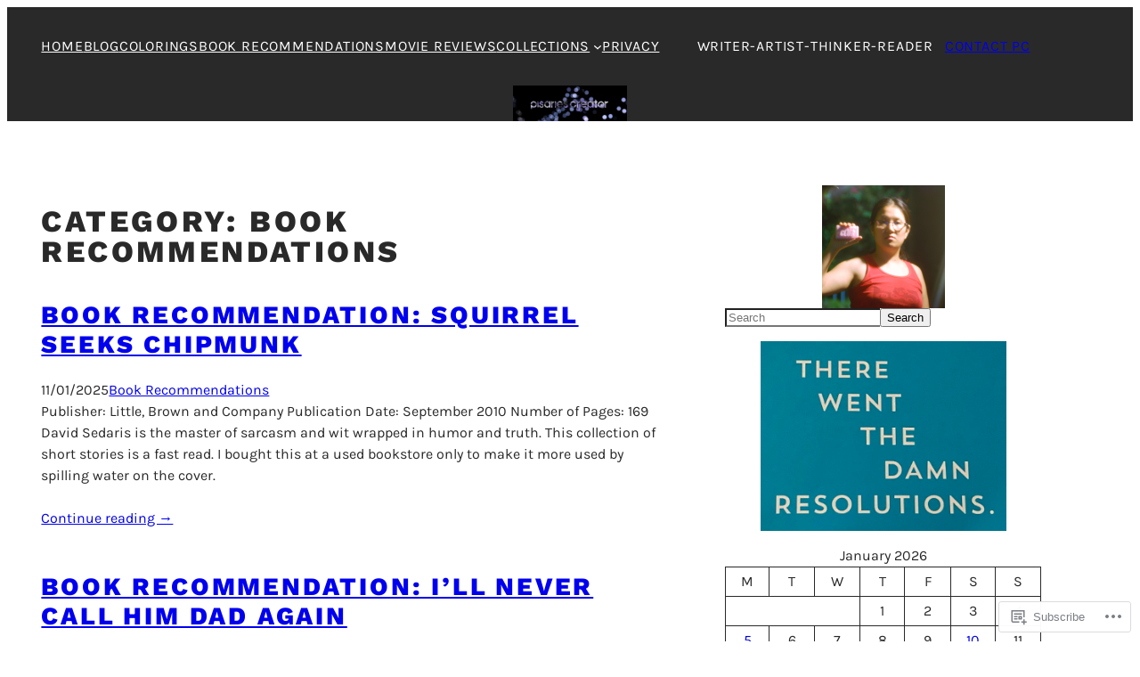

--- FILE ---
content_type: text/html; charset=UTF-8
request_url: https://pisaries.blog/category/book-recommendations/
body_size: 31971
content:
<!DOCTYPE html>
<html lang="en">
<head>
	<meta charset="UTF-8" />
	<meta name="viewport" content="width=device-width, initial-scale=1" />
<script type="text/javascript">
  WebFontConfig = {"google":{"families":["Lora:r:latin,latin-ext","Lora:r,i,b,bi:latin,latin-ext"]},"api_url":"https:\/\/fonts-api.wp.com\/css"};
  (function() {
    var wf = document.createElement('script');
    wf.src = '/wp-content/plugins/custom-fonts/js/webfont.js';
    wf.type = 'text/javascript';
    wf.async = 'true';
    var s = document.getElementsByTagName('script')[0];
    s.parentNode.insertBefore(wf, s);
	})();
</script><style id="jetpack-custom-fonts-css"></style>
<meta name='robots' content='max-image-preview:large' />

<!-- Async WordPress.com Remote Login -->
<script id="wpcom_remote_login_js">
var wpcom_remote_login_extra_auth = '';
function wpcom_remote_login_remove_dom_node_id( element_id ) {
	var dom_node = document.getElementById( element_id );
	if ( dom_node ) { dom_node.parentNode.removeChild( dom_node ); }
}
function wpcom_remote_login_remove_dom_node_classes( class_name ) {
	var dom_nodes = document.querySelectorAll( '.' + class_name );
	for ( var i = 0; i < dom_nodes.length; i++ ) {
		dom_nodes[ i ].parentNode.removeChild( dom_nodes[ i ] );
	}
}
function wpcom_remote_login_final_cleanup() {
	wpcom_remote_login_remove_dom_node_classes( "wpcom_remote_login_msg" );
	wpcom_remote_login_remove_dom_node_id( "wpcom_remote_login_key" );
	wpcom_remote_login_remove_dom_node_id( "wpcom_remote_login_validate" );
	wpcom_remote_login_remove_dom_node_id( "wpcom_remote_login_js" );
	wpcom_remote_login_remove_dom_node_id( "wpcom_request_access_iframe" );
	wpcom_remote_login_remove_dom_node_id( "wpcom_request_access_styles" );
}

// Watch for messages back from the remote login
window.addEventListener( "message", function( e ) {
	if ( e.origin === "https://r-login.wordpress.com" ) {
		var data = {};
		try {
			data = JSON.parse( e.data );
		} catch( e ) {
			wpcom_remote_login_final_cleanup();
			return;
		}

		if ( data.msg === 'LOGIN' ) {
			// Clean up the login check iframe
			wpcom_remote_login_remove_dom_node_id( "wpcom_remote_login_key" );

			var id_regex = new RegExp( /^[0-9]+$/ );
			var token_regex = new RegExp( /^.*|.*|.*$/ );
			if (
				token_regex.test( data.token )
				&& id_regex.test( data.wpcomid )
			) {
				// We have everything we need to ask for a login
				var script = document.createElement( "script" );
				script.setAttribute( "id", "wpcom_remote_login_validate" );
				script.src = '/remote-login.php?wpcom_remote_login=validate'
					+ '&wpcomid=' + data.wpcomid
					+ '&token=' + encodeURIComponent( data.token )
					+ '&host=' + window.location.protocol
					+ '//' + window.location.hostname
					+ '&postid=60188'
					+ '&is_singular=';
				document.body.appendChild( script );
			}

			return;
		}

		// Safari ITP, not logged in, so redirect
		if ( data.msg === 'LOGIN-REDIRECT' ) {
			window.location = 'https://wordpress.com/log-in?redirect_to=' + window.location.href;
			return;
		}

		// Safari ITP, storage access failed, remove the request
		if ( data.msg === 'LOGIN-REMOVE' ) {
			var css_zap = 'html { -webkit-transition: margin-top 1s; transition: margin-top 1s; } /* 9001 */ html { margin-top: 0 !important; } * html body { margin-top: 0 !important; } @media screen and ( max-width: 782px ) { html { margin-top: 0 !important; } * html body { margin-top: 0 !important; } }';
			var style_zap = document.createElement( 'style' );
			style_zap.type = 'text/css';
			style_zap.appendChild( document.createTextNode( css_zap ) );
			document.body.appendChild( style_zap );

			var e = document.getElementById( 'wpcom_request_access_iframe' );
			e.parentNode.removeChild( e );

			document.cookie = 'wordpress_com_login_access=denied; path=/; max-age=31536000';

			return;
		}

		// Safari ITP
		if ( data.msg === 'REQUEST_ACCESS' ) {
			console.log( 'request access: safari' );

			// Check ITP iframe enable/disable knob
			if ( wpcom_remote_login_extra_auth !== 'safari_itp_iframe' ) {
				return;
			}

			// If we are in a "private window" there is no ITP.
			var private_window = false;
			try {
				var opendb = window.openDatabase( null, null, null, null );
			} catch( e ) {
				private_window = true;
			}

			if ( private_window ) {
				console.log( 'private window' );
				return;
			}

			var iframe = document.createElement( 'iframe' );
			iframe.id = 'wpcom_request_access_iframe';
			iframe.setAttribute( 'scrolling', 'no' );
			iframe.setAttribute( 'sandbox', 'allow-storage-access-by-user-activation allow-scripts allow-same-origin allow-top-navigation-by-user-activation' );
			iframe.src = 'https://r-login.wordpress.com/remote-login.php?wpcom_remote_login=request_access&origin=' + encodeURIComponent( data.origin ) + '&wpcomid=' + encodeURIComponent( data.wpcomid );

			var css = 'html { -webkit-transition: margin-top 1s; transition: margin-top 1s; } /* 9001 */ html { margin-top: 46px !important; } * html body { margin-top: 46px !important; } @media screen and ( max-width: 660px ) { html { margin-top: 71px !important; } * html body { margin-top: 71px !important; } #wpcom_request_access_iframe { display: block; height: 71px !important; } } #wpcom_request_access_iframe { border: 0px; height: 46px; position: fixed; top: 0; left: 0; width: 100%; min-width: 100%; z-index: 99999; background: #23282d; } ';

			var style = document.createElement( 'style' );
			style.type = 'text/css';
			style.id = 'wpcom_request_access_styles';
			style.appendChild( document.createTextNode( css ) );
			document.body.appendChild( style );

			document.body.appendChild( iframe );
		}

		if ( data.msg === 'DONE' ) {
			wpcom_remote_login_final_cleanup();
		}
	}
}, false );

// Inject the remote login iframe after the page has had a chance to load
// more critical resources
window.addEventListener( "DOMContentLoaded", function( e ) {
	var iframe = document.createElement( "iframe" );
	iframe.style.display = "none";
	iframe.setAttribute( "scrolling", "no" );
	iframe.setAttribute( "id", "wpcom_remote_login_key" );
	iframe.src = "https://r-login.wordpress.com/remote-login.php"
		+ "?wpcom_remote_login=key"
		+ "&origin=aHR0cHM6Ly9waXNhcmllcy5ibG9n"
		+ "&wpcomid=121859326"
		+ "&time=" + Math.floor( Date.now() / 1000 );
	document.body.appendChild( iframe );
}, false );
</script>
<title>Book Recommendations &#8211; Pisaries Creator</title>
<link rel='dns-prefetch' href='//s0.wp.com' />
<link rel="alternate" type="application/rss+xml" title="Pisaries Creator &raquo; Feed" href="https://pisaries.blog/feed/" />
<link rel="alternate" type="application/rss+xml" title="Pisaries Creator &raquo; Comments Feed" href="https://pisaries.blog/comments/feed/" />
<link rel="alternate" type="application/rss+xml" title="Pisaries Creator &raquo; Book Recommendations Category Feed" href="https://pisaries.blog/category/book-recommendations/feed/" />
	<script type="text/javascript">
		/* <![CDATA[ */
		function addLoadEvent(func) {
			var oldonload = window.onload;
			if (typeof window.onload != 'function') {
				window.onload = func;
			} else {
				window.onload = function () {
					oldonload();
					func();
				}
			}
		}
		/* ]]> */
	</script>
	<link crossorigin='anonymous' rel='stylesheet' id='all-css-0-1' href='/wp-content/mu-plugins/likes/jetpack-likes.css?m=1743883414i&cssminify=yes' type='text/css' media='all' />
<style id='wp-block-navigation-link-inline-css'>
.wp-block-navigation .wp-block-navigation-item__label{overflow-wrap:break-word}.wp-block-navigation .wp-block-navigation-item__description{display:none}.link-ui-tools{outline:1px solid #f0f0f0;padding:8px}.link-ui-block-inserter{padding-top:8px}.link-ui-block-inserter__back{margin-left:8px;text-transform:uppercase}
/*# sourceURL=/wp-content/plugins/gutenberg-core/v22.2.0/build/styles/block-library/navigation-link/style.css */
</style>
<link crossorigin='anonymous' rel='stylesheet' id='all-css-4-1' href='/wp-content/plugins/gutenberg-core/v22.2.0/build/styles/block-library/navigation/style.css?m=1764855221i&cssminify=yes' type='text/css' media='all' />
<style id='wp-block-paragraph-inline-css'>
.is-small-text{font-size:.875em}.is-regular-text{font-size:1em}.is-large-text{font-size:2.25em}.is-larger-text{font-size:3em}.has-drop-cap:not(:focus):first-letter{float:left;font-size:8.4em;font-style:normal;font-weight:100;line-height:.68;margin:.05em .1em 0 0;text-transform:uppercase}body.rtl .has-drop-cap:not(:focus):first-letter{float:none;margin-left:.1em}p.has-drop-cap.has-background{overflow:hidden}:root :where(p.has-background){padding:1.25em 2.375em}:where(p.has-text-color:not(.has-link-color)) a{color:inherit}p.has-text-align-left[style*="writing-mode:vertical-lr"],p.has-text-align-right[style*="writing-mode:vertical-rl"]{rotate:180deg}
/*# sourceURL=/wp-content/plugins/gutenberg-core/v22.2.0/build/styles/block-library/paragraph/style.css */
</style>
<style id='wp-block-group-inline-css'>
.wp-block-group{box-sizing:border-box}:where(.wp-block-group.wp-block-group-is-layout-constrained){position:relative}
/*# sourceURL=/wp-content/plugins/gutenberg-core/v22.2.0/build/styles/block-library/group/style.css */
</style>
<style id='wp-block-image-inline-css'>
.wp-block-image>a,.wp-block-image>figure>a{display:inline-block}.wp-block-image img{box-sizing:border-box;height:auto;max-width:100%;vertical-align:bottom}@media not (prefers-reduced-motion){.wp-block-image img.hide{visibility:hidden}.wp-block-image img.show{animation:show-content-image .4s}}.wp-block-image[style*=border-radius] img,.wp-block-image[style*=border-radius]>a{border-radius:inherit}.wp-block-image.has-custom-border img{box-sizing:border-box}.wp-block-image.aligncenter{text-align:center}.wp-block-image.alignfull>a,.wp-block-image.alignwide>a{width:100%}.wp-block-image.alignfull img,.wp-block-image.alignwide img{height:auto;width:100%}.wp-block-image .aligncenter,.wp-block-image .alignleft,.wp-block-image .alignright,.wp-block-image.aligncenter,.wp-block-image.alignleft,.wp-block-image.alignright{display:table}.wp-block-image .aligncenter>figcaption,.wp-block-image .alignleft>figcaption,.wp-block-image .alignright>figcaption,.wp-block-image.aligncenter>figcaption,.wp-block-image.alignleft>figcaption,.wp-block-image.alignright>figcaption{caption-side:bottom;display:table-caption}.wp-block-image .alignleft{float:left;margin:.5em 1em .5em 0}.wp-block-image .alignright{float:right;margin:.5em 0 .5em 1em}.wp-block-image .aligncenter{margin-left:auto;margin-right:auto}.wp-block-image :where(figcaption){margin-bottom:1em;margin-top:.5em}.wp-block-image.is-style-circle-mask img{border-radius:9999px}@supports ((-webkit-mask-image:none) or (mask-image:none)) or (-webkit-mask-image:none){.wp-block-image.is-style-circle-mask img{border-radius:0;-webkit-mask-image:url('data:image/svg+xml;utf8,<svg viewBox="0 0 100 100" xmlns="http://www.w3.org/2000/svg"><circle cx="50" cy="50" r="50"/></svg>');mask-image:url('data:image/svg+xml;utf8,<svg viewBox="0 0 100 100" xmlns="http://www.w3.org/2000/svg"><circle cx="50" cy="50" r="50"/></svg>');mask-mode:alpha;-webkit-mask-position:center;mask-position:center;-webkit-mask-repeat:no-repeat;mask-repeat:no-repeat;-webkit-mask-size:contain;mask-size:contain}}:root :where(.wp-block-image.is-style-rounded img,.wp-block-image .is-style-rounded img){border-radius:9999px}.wp-block-image figure{margin:0}.wp-lightbox-container{display:flex;flex-direction:column;position:relative}.wp-lightbox-container img{cursor:zoom-in}.wp-lightbox-container img:hover+button{opacity:1}.wp-lightbox-container button{align-items:center;backdrop-filter:blur(16px) saturate(180%);background-color:#5a5a5a40;border:none;border-radius:4px;cursor:zoom-in;display:flex;height:20px;justify-content:center;opacity:0;padding:0;position:absolute;right:16px;text-align:center;top:16px;width:20px;z-index:100}@media not (prefers-reduced-motion){.wp-lightbox-container button{transition:opacity .2s ease}}.wp-lightbox-container button:focus-visible{outline:3px auto #5a5a5a40;outline:3px auto -webkit-focus-ring-color;outline-offset:3px}.wp-lightbox-container button:hover{cursor:pointer;opacity:1}.wp-lightbox-container button:focus{opacity:1}.wp-lightbox-container button:focus,.wp-lightbox-container button:hover,.wp-lightbox-container button:not(:hover):not(:active):not(.has-background){background-color:#5a5a5a40;border:none}.wp-lightbox-overlay{box-sizing:border-box;cursor:zoom-out;height:100vh;left:0;overflow:hidden;position:fixed;top:0;visibility:hidden;width:100%;z-index:100000}.wp-lightbox-overlay .close-button{align-items:center;cursor:pointer;display:flex;justify-content:center;min-height:40px;min-width:40px;padding:0;position:absolute;right:calc(env(safe-area-inset-right) + 16px);top:calc(env(safe-area-inset-top) + 16px);z-index:5000000}.wp-lightbox-overlay .close-button:focus,.wp-lightbox-overlay .close-button:hover,.wp-lightbox-overlay .close-button:not(:hover):not(:active):not(.has-background){background:none;border:none}.wp-lightbox-overlay .lightbox-image-container{height:var(--wp--lightbox-container-height);left:50%;overflow:hidden;position:absolute;top:50%;transform:translate(-50%,-50%);transform-origin:top left;width:var(--wp--lightbox-container-width);z-index:9999999999}.wp-lightbox-overlay .wp-block-image{align-items:center;box-sizing:border-box;display:flex;height:100%;justify-content:center;margin:0;position:relative;transform-origin:0 0;width:100%;z-index:3000000}.wp-lightbox-overlay .wp-block-image img{height:var(--wp--lightbox-image-height);min-height:var(--wp--lightbox-image-height);min-width:var(--wp--lightbox-image-width);width:var(--wp--lightbox-image-width)}.wp-lightbox-overlay .wp-block-image figcaption{display:none}.wp-lightbox-overlay button{background:none;border:none}.wp-lightbox-overlay .scrim{background-color:#fff;height:100%;opacity:.9;position:absolute;width:100%;z-index:2000000}.wp-lightbox-overlay.active{visibility:visible}@media not (prefers-reduced-motion){.wp-lightbox-overlay.active{animation:turn-on-visibility .25s both}.wp-lightbox-overlay.active img{animation:turn-on-visibility .35s both}.wp-lightbox-overlay.show-closing-animation:not(.active){animation:turn-off-visibility .35s both}.wp-lightbox-overlay.show-closing-animation:not(.active) img{animation:turn-off-visibility .25s both}.wp-lightbox-overlay.zoom.active{animation:none;opacity:1;visibility:visible}.wp-lightbox-overlay.zoom.active .lightbox-image-container{animation:lightbox-zoom-in .4s}.wp-lightbox-overlay.zoom.active .lightbox-image-container img{animation:none}.wp-lightbox-overlay.zoom.active .scrim{animation:turn-on-visibility .4s forwards}.wp-lightbox-overlay.zoom.show-closing-animation:not(.active){animation:none}.wp-lightbox-overlay.zoom.show-closing-animation:not(.active) .lightbox-image-container{animation:lightbox-zoom-out .4s}.wp-lightbox-overlay.zoom.show-closing-animation:not(.active) .lightbox-image-container img{animation:none}.wp-lightbox-overlay.zoom.show-closing-animation:not(.active) .scrim{animation:turn-off-visibility .4s forwards}}@keyframes show-content-image{0%{visibility:hidden}99%{visibility:hidden}to{visibility:visible}}@keyframes turn-on-visibility{0%{opacity:0}to{opacity:1}}@keyframes turn-off-visibility{0%{opacity:1;visibility:visible}99%{opacity:0;visibility:visible}to{opacity:0;visibility:hidden}}@keyframes lightbox-zoom-in{0%{transform:translate(calc((-100vw + var(--wp--lightbox-scrollbar-width))/2 + var(--wp--lightbox-initial-left-position)),calc(-50vh + var(--wp--lightbox-initial-top-position))) scale(var(--wp--lightbox-scale))}to{transform:translate(-50%,-50%) scale(1)}}@keyframes lightbox-zoom-out{0%{transform:translate(-50%,-50%) scale(1);visibility:visible}99%{visibility:visible}to{transform:translate(calc((-100vw + var(--wp--lightbox-scrollbar-width))/2 + var(--wp--lightbox-initial-left-position)),calc(-50vh + var(--wp--lightbox-initial-top-position))) scale(var(--wp--lightbox-scale));visibility:hidden}}
/*# sourceURL=/wp-content/plugins/gutenberg-core/v22.2.0/build/styles/block-library/image/style.css */
</style>
<style id='wp-block-query-title-inline-css'>
.wp-block-query-title{box-sizing:border-box}
/*# sourceURL=/wp-content/plugins/gutenberg-core/v22.2.0/build/styles/block-library/query-title/style.css */
</style>
<style id='wp-block-post-title-inline-css'>
.wp-block-post-title{box-sizing:border-box;word-break:break-word}.wp-block-post-title :where(a){display:inline-block;font-family:inherit;font-size:inherit;font-style:inherit;font-weight:inherit;letter-spacing:inherit;line-height:inherit;text-decoration:inherit}
/*# sourceURL=/wp-content/plugins/gutenberg-core/v22.2.0/build/styles/block-library/post-title/style.css */
</style>
<style id='wp-block-post-date-inline-css'>
.wp-block-post-date{box-sizing:border-box}
/*# sourceURL=/wp-content/plugins/gutenberg-core/v22.2.0/build/styles/block-library/post-date/style.css */
</style>
<style id='wp-block-post-terms-inline-css'>
.wp-block-post-terms{box-sizing:border-box}.wp-block-post-terms .wp-block-post-terms__separator{white-space:pre-wrap}
/*# sourceURL=/wp-content/plugins/gutenberg-core/v22.2.0/build/styles/block-library/post-terms/style.css */
</style>
<style id='wp-block-post-excerpt-inline-css'>
:where(.wp-block-post-excerpt){box-sizing:border-box;margin-bottom:var(--wp--style--block-gap);margin-top:var(--wp--style--block-gap)}.wp-block-post-excerpt__excerpt{margin-bottom:0;margin-top:0}.wp-block-post-excerpt__more-text{margin-bottom:0;margin-top:var(--wp--style--block-gap)}.wp-block-post-excerpt__more-link{display:inline-block}
/*# sourceURL=/wp-content/plugins/gutenberg-core/v22.2.0/build/styles/block-library/post-excerpt/style.css */
</style>
<style id='wp-block-verse-inline-css'>
pre.wp-block-verse{overflow:auto;white-space:pre-wrap}:where(pre.wp-block-verse){font-family:inherit}
/*# sourceURL=/wp-content/plugins/gutenberg-core/v22.2.0/build/styles/block-library/verse/style.css */
</style>
<style id='wp-block-post-template-inline-css'>
.wp-block-post-template{box-sizing:border-box;list-style:none;margin-bottom:0;margin-top:0;max-width:100%;padding:0}.wp-block-post-template.is-flex-container{display:flex;flex-direction:row;flex-wrap:wrap;gap:1.25em}.wp-block-post-template.is-flex-container>li{margin:0;width:100%}@media (min-width:600px){.wp-block-post-template.is-flex-container.is-flex-container.columns-2>li{width:calc(50% - .625em)}.wp-block-post-template.is-flex-container.is-flex-container.columns-3>li{width:calc(33.33333% - .83333em)}.wp-block-post-template.is-flex-container.is-flex-container.columns-4>li{width:calc(25% - .9375em)}.wp-block-post-template.is-flex-container.is-flex-container.columns-5>li{width:calc(20% - 1em)}.wp-block-post-template.is-flex-container.is-flex-container.columns-6>li{width:calc(16.66667% - 1.04167em)}}@media (max-width:600px){.wp-block-post-template-is-layout-grid.wp-block-post-template-is-layout-grid.wp-block-post-template-is-layout-grid.wp-block-post-template-is-layout-grid{grid-template-columns:1fr}}.wp-block-post-template-is-layout-constrained>li>.alignright,.wp-block-post-template-is-layout-flow>li>.alignright{float:right;margin-inline-end:0;margin-inline-start:2em}.wp-block-post-template-is-layout-constrained>li>.alignleft,.wp-block-post-template-is-layout-flow>li>.alignleft{float:left;margin-inline-end:2em;margin-inline-start:0}.wp-block-post-template-is-layout-constrained>li>.aligncenter,.wp-block-post-template-is-layout-flow>li>.aligncenter{margin-inline-end:auto;margin-inline-start:auto}
/*# sourceURL=/wp-content/plugins/gutenberg-core/v22.2.0/build/styles/block-library/post-template/style.css */
</style>
<style id='wp-block-query-pagination-inline-css'>
.wp-block-query-pagination.is-content-justification-space-between>.wp-block-query-pagination-next:last-of-type{margin-inline-start:auto}.wp-block-query-pagination.is-content-justification-space-between>.wp-block-query-pagination-previous:first-child{margin-inline-end:auto}.wp-block-query-pagination .wp-block-query-pagination-previous-arrow{display:inline-block;margin-right:1ch}.wp-block-query-pagination .wp-block-query-pagination-previous-arrow:not(.is-arrow-chevron){transform:scaleX(1)}.wp-block-query-pagination .wp-block-query-pagination-next-arrow{display:inline-block;margin-left:1ch}.wp-block-query-pagination .wp-block-query-pagination-next-arrow:not(.is-arrow-chevron){transform:scaleX(1)}.wp-block-query-pagination.aligncenter{justify-content:center}
/*# sourceURL=/wp-content/plugins/gutenberg-core/v22.2.0/build/styles/block-library/query-pagination/style.css */
</style>
<style id='wp-block-avatar-inline-css'>
.wp-block-avatar{line-height:0}.wp-block-avatar,.wp-block-avatar img{box-sizing:border-box}.wp-block-avatar.aligncenter{text-align:center}
/*# sourceURL=/wp-content/plugins/gutenberg-core/v22.2.0/build/styles/block-library/avatar/style.css */
</style>
<style id='wp-block-search-inline-css'>
.wp-block-search__button{margin-left:10px;word-break:normal}.wp-block-search__button.has-icon{line-height:0}.wp-block-search__button svg{fill:currentColor;height:1.25em;min-height:24px;min-width:24px;vertical-align:text-bottom;width:1.25em}:where(.wp-block-search__button){border:1px solid #ccc;padding:6px 10px}.wp-block-search__inside-wrapper{display:flex;flex:auto;flex-wrap:nowrap;max-width:100%}.wp-block-search__label{width:100%}.wp-block-search.wp-block-search__button-only .wp-block-search__button{box-sizing:border-box;display:flex;flex-shrink:0;justify-content:center;margin-left:0;max-width:100%}.wp-block-search.wp-block-search__button-only .wp-block-search__inside-wrapper{min-width:0!important;transition-property:width}.wp-block-search.wp-block-search__button-only .wp-block-search__input{flex-basis:100%;transition-duration:.3s}.wp-block-search.wp-block-search__button-only.wp-block-search__searchfield-hidden,.wp-block-search.wp-block-search__button-only.wp-block-search__searchfield-hidden .wp-block-search__inside-wrapper{overflow:hidden}.wp-block-search.wp-block-search__button-only.wp-block-search__searchfield-hidden .wp-block-search__input{border-left-width:0!important;border-right-width:0!important;flex-basis:0;flex-grow:0;margin:0;min-width:0!important;padding-left:0!important;padding-right:0!important;width:0!important}:where(.wp-block-search__input){appearance:none;border:1px solid #949494;flex-grow:1;font-family:inherit;font-size:inherit;font-style:inherit;font-weight:inherit;letter-spacing:inherit;line-height:inherit;margin-left:0;margin-right:0;min-width:3rem;padding:8px;text-decoration:unset!important;text-transform:inherit}:where(.wp-block-search__button-inside .wp-block-search__inside-wrapper){background-color:#fff;border:1px solid #949494;box-sizing:border-box;padding:4px}:where(.wp-block-search__button-inside .wp-block-search__inside-wrapper) .wp-block-search__input{border:none;border-radius:0;padding:0 4px}:where(.wp-block-search__button-inside .wp-block-search__inside-wrapper) .wp-block-search__input:focus{outline:none}:where(.wp-block-search__button-inside .wp-block-search__inside-wrapper) :where(.wp-block-search__button){padding:4px 8px}.wp-block-search.aligncenter .wp-block-search__inside-wrapper{margin:auto}.wp-block[data-align=right] .wp-block-search.wp-block-search__button-only .wp-block-search__inside-wrapper{float:right}
/*# sourceURL=/wp-content/plugins/gutenberg-core/v22.2.0/build/styles/block-library/search/style.css */
</style>
<style id='wp-block-calendar-inline-css'>
.wp-block-calendar{text-align:center}.wp-block-calendar td,.wp-block-calendar th{border:1px solid;padding:.25em}.wp-block-calendar th{font-weight:400}.wp-block-calendar caption{background-color:inherit}.wp-block-calendar table{border-collapse:collapse;width:100%}.wp-block-calendar table.has-background th{background-color:inherit}.wp-block-calendar table.has-text-color th{color:inherit}.wp-block-calendar :where(table:not(.has-text-color)){color:#40464d}.wp-block-calendar :where(table:not(.has-text-color)) td,.wp-block-calendar :where(table:not(.has-text-color)) th{border-color:#ddd}:where(.wp-block-calendar table:not(.has-background) th){background:#ddd}
/*# sourceURL=/wp-content/plugins/gutenberg-core/v22.2.0/build/styles/block-library/calendar/style.css */
</style>
<style id='jetpack-block-subscriptions-inline-css'>
.is-style-compact .is-not-subscriber .wp-block-button__link,.is-style-compact .is-not-subscriber .wp-block-jetpack-subscriptions__button{border-end-start-radius:0!important;border-start-start-radius:0!important;margin-inline-start:0!important}.is-style-compact .is-not-subscriber .components-text-control__input,.is-style-compact .is-not-subscriber p#subscribe-email input[type=email]{border-end-end-radius:0!important;border-start-end-radius:0!important}.is-style-compact:not(.wp-block-jetpack-subscriptions__use-newline) .components-text-control__input{border-inline-end-width:0!important}.wp-block-jetpack-subscriptions.wp-block-jetpack-subscriptions__supports-newline .wp-block-jetpack-subscriptions__form-container{display:flex;flex-direction:column}.wp-block-jetpack-subscriptions.wp-block-jetpack-subscriptions__supports-newline:not(.wp-block-jetpack-subscriptions__use-newline) .is-not-subscriber .wp-block-jetpack-subscriptions__form-elements{align-items:flex-start;display:flex}.wp-block-jetpack-subscriptions.wp-block-jetpack-subscriptions__supports-newline:not(.wp-block-jetpack-subscriptions__use-newline) p#subscribe-submit{display:flex;justify-content:center}.wp-block-jetpack-subscriptions.wp-block-jetpack-subscriptions__supports-newline .wp-block-jetpack-subscriptions__form .wp-block-jetpack-subscriptions__button,.wp-block-jetpack-subscriptions.wp-block-jetpack-subscriptions__supports-newline .wp-block-jetpack-subscriptions__form .wp-block-jetpack-subscriptions__textfield .components-text-control__input,.wp-block-jetpack-subscriptions.wp-block-jetpack-subscriptions__supports-newline .wp-block-jetpack-subscriptions__form button,.wp-block-jetpack-subscriptions.wp-block-jetpack-subscriptions__supports-newline .wp-block-jetpack-subscriptions__form input[type=email],.wp-block-jetpack-subscriptions.wp-block-jetpack-subscriptions__supports-newline form .wp-block-jetpack-subscriptions__button,.wp-block-jetpack-subscriptions.wp-block-jetpack-subscriptions__supports-newline form .wp-block-jetpack-subscriptions__textfield .components-text-control__input,.wp-block-jetpack-subscriptions.wp-block-jetpack-subscriptions__supports-newline form button,.wp-block-jetpack-subscriptions.wp-block-jetpack-subscriptions__supports-newline form input[type=email]{box-sizing:border-box;cursor:pointer;line-height:1.3;min-width:auto!important;white-space:nowrap!important}.wp-block-jetpack-subscriptions.wp-block-jetpack-subscriptions__supports-newline .wp-block-jetpack-subscriptions__form input[type=email]::placeholder,.wp-block-jetpack-subscriptions.wp-block-jetpack-subscriptions__supports-newline .wp-block-jetpack-subscriptions__form input[type=email]:disabled,.wp-block-jetpack-subscriptions.wp-block-jetpack-subscriptions__supports-newline form input[type=email]::placeholder,.wp-block-jetpack-subscriptions.wp-block-jetpack-subscriptions__supports-newline form input[type=email]:disabled{color:currentColor;opacity:.5}.wp-block-jetpack-subscriptions.wp-block-jetpack-subscriptions__supports-newline .wp-block-jetpack-subscriptions__form .wp-block-jetpack-subscriptions__button,.wp-block-jetpack-subscriptions.wp-block-jetpack-subscriptions__supports-newline .wp-block-jetpack-subscriptions__form button,.wp-block-jetpack-subscriptions.wp-block-jetpack-subscriptions__supports-newline form .wp-block-jetpack-subscriptions__button,.wp-block-jetpack-subscriptions.wp-block-jetpack-subscriptions__supports-newline form button{border-color:#0000;border-style:solid}.wp-block-jetpack-subscriptions.wp-block-jetpack-subscriptions__supports-newline .wp-block-jetpack-subscriptions__form .wp-block-jetpack-subscriptions__textfield,.wp-block-jetpack-subscriptions.wp-block-jetpack-subscriptions__supports-newline .wp-block-jetpack-subscriptions__form p#subscribe-email,.wp-block-jetpack-subscriptions.wp-block-jetpack-subscriptions__supports-newline form .wp-block-jetpack-subscriptions__textfield,.wp-block-jetpack-subscriptions.wp-block-jetpack-subscriptions__supports-newline form p#subscribe-email{background:#0000;flex-grow:1}.wp-block-jetpack-subscriptions.wp-block-jetpack-subscriptions__supports-newline .wp-block-jetpack-subscriptions__form .wp-block-jetpack-subscriptions__textfield .components-base-control__field,.wp-block-jetpack-subscriptions.wp-block-jetpack-subscriptions__supports-newline .wp-block-jetpack-subscriptions__form .wp-block-jetpack-subscriptions__textfield .components-text-control__input,.wp-block-jetpack-subscriptions.wp-block-jetpack-subscriptions__supports-newline .wp-block-jetpack-subscriptions__form .wp-block-jetpack-subscriptions__textfield input[type=email],.wp-block-jetpack-subscriptions.wp-block-jetpack-subscriptions__supports-newline .wp-block-jetpack-subscriptions__form p#subscribe-email .components-base-control__field,.wp-block-jetpack-subscriptions.wp-block-jetpack-subscriptions__supports-newline .wp-block-jetpack-subscriptions__form p#subscribe-email .components-text-control__input,.wp-block-jetpack-subscriptions.wp-block-jetpack-subscriptions__supports-newline .wp-block-jetpack-subscriptions__form p#subscribe-email input[type=email],.wp-block-jetpack-subscriptions.wp-block-jetpack-subscriptions__supports-newline form .wp-block-jetpack-subscriptions__textfield .components-base-control__field,.wp-block-jetpack-subscriptions.wp-block-jetpack-subscriptions__supports-newline form .wp-block-jetpack-subscriptions__textfield .components-text-control__input,.wp-block-jetpack-subscriptions.wp-block-jetpack-subscriptions__supports-newline form .wp-block-jetpack-subscriptions__textfield input[type=email],.wp-block-jetpack-subscriptions.wp-block-jetpack-subscriptions__supports-newline form p#subscribe-email .components-base-control__field,.wp-block-jetpack-subscriptions.wp-block-jetpack-subscriptions__supports-newline form p#subscribe-email .components-text-control__input,.wp-block-jetpack-subscriptions.wp-block-jetpack-subscriptions__supports-newline form p#subscribe-email input[type=email]{height:auto;margin:0;width:100%}.wp-block-jetpack-subscriptions.wp-block-jetpack-subscriptions__supports-newline .wp-block-jetpack-subscriptions__form p#subscribe-email,.wp-block-jetpack-subscriptions.wp-block-jetpack-subscriptions__supports-newline .wp-block-jetpack-subscriptions__form p#subscribe-submit,.wp-block-jetpack-subscriptions.wp-block-jetpack-subscriptions__supports-newline form p#subscribe-email,.wp-block-jetpack-subscriptions.wp-block-jetpack-subscriptions__supports-newline form p#subscribe-submit{line-height:0;margin:0;padding:0}.wp-block-jetpack-subscriptions.wp-block-jetpack-subscriptions__supports-newline.wp-block-jetpack-subscriptions__show-subs .wp-block-jetpack-subscriptions__subscount{font-size:16px;margin:8px 0;text-align:end}.wp-block-jetpack-subscriptions.wp-block-jetpack-subscriptions__supports-newline.wp-block-jetpack-subscriptions__use-newline .wp-block-jetpack-subscriptions__form-elements{display:block}.wp-block-jetpack-subscriptions.wp-block-jetpack-subscriptions__supports-newline.wp-block-jetpack-subscriptions__use-newline .wp-block-jetpack-subscriptions__button,.wp-block-jetpack-subscriptions.wp-block-jetpack-subscriptions__supports-newline.wp-block-jetpack-subscriptions__use-newline button{display:inline-block;max-width:100%}.wp-block-jetpack-subscriptions.wp-block-jetpack-subscriptions__supports-newline.wp-block-jetpack-subscriptions__use-newline .wp-block-jetpack-subscriptions__subscount{text-align:start}#subscribe-submit.is-link{text-align:center;width:auto!important}#subscribe-submit.is-link a{margin-left:0!important;margin-top:0!important;width:auto!important}@keyframes jetpack-memberships_button__spinner-animation{to{transform:rotate(1turn)}}.jetpack-memberships-spinner{display:none;height:1em;margin:0 0 0 5px;width:1em}.jetpack-memberships-spinner svg{height:100%;margin-bottom:-2px;width:100%}.jetpack-memberships-spinner-rotating{animation:jetpack-memberships_button__spinner-animation .75s linear infinite;transform-origin:center}.is-loading .jetpack-memberships-spinner{display:inline-block}body.jetpack-memberships-modal-open{overflow:hidden}dialog.jetpack-memberships-modal{opacity:1}dialog.jetpack-memberships-modal,dialog.jetpack-memberships-modal iframe{background:#0000;border:0;bottom:0;box-shadow:none;height:100%;left:0;margin:0;padding:0;position:fixed;right:0;top:0;width:100%}dialog.jetpack-memberships-modal::backdrop{background-color:#000;opacity:.7;transition:opacity .2s ease-out}dialog.jetpack-memberships-modal.is-loading,dialog.jetpack-memberships-modal.is-loading::backdrop{opacity:0}
/*# sourceURL=/wp-content/mu-plugins/jetpack-plugin/moon/_inc/blocks/subscriptions/view.css?minify=false */
</style>
<style id='wp-block-heading-inline-css'>
h1:where(.wp-block-heading).has-background,h2:where(.wp-block-heading).has-background,h3:where(.wp-block-heading).has-background,h4:where(.wp-block-heading).has-background,h5:where(.wp-block-heading).has-background,h6:where(.wp-block-heading).has-background{padding:1.25em 2.375em}h1.has-text-align-left[style*=writing-mode]:where([style*=vertical-lr]),h1.has-text-align-right[style*=writing-mode]:where([style*=vertical-rl]),h2.has-text-align-left[style*=writing-mode]:where([style*=vertical-lr]),h2.has-text-align-right[style*=writing-mode]:where([style*=vertical-rl]),h3.has-text-align-left[style*=writing-mode]:where([style*=vertical-lr]),h3.has-text-align-right[style*=writing-mode]:where([style*=vertical-rl]),h4.has-text-align-left[style*=writing-mode]:where([style*=vertical-lr]),h4.has-text-align-right[style*=writing-mode]:where([style*=vertical-rl]),h5.has-text-align-left[style*=writing-mode]:where([style*=vertical-lr]),h5.has-text-align-right[style*=writing-mode]:where([style*=vertical-rl]),h6.has-text-align-left[style*=writing-mode]:where([style*=vertical-lr]),h6.has-text-align-right[style*=writing-mode]:where([style*=vertical-rl]){rotate:180deg}
/*# sourceURL=/wp-content/plugins/gutenberg-core/v22.2.0/build/styles/block-library/heading/style.css */
</style>
<style id='wp-block-archives-inline-css'>
.wp-block-archives{box-sizing:border-box}.wp-block-archives-dropdown label{display:block}
/*# sourceURL=/wp-content/plugins/gutenberg-core/v22.2.0/build/styles/block-library/archives/style.css */
</style>
<style id='wp-block-columns-inline-css'>
.wp-block-columns{box-sizing:border-box;display:flex;flex-wrap:wrap!important}@media (min-width:782px){.wp-block-columns{flex-wrap:nowrap!important}}.wp-block-columns{align-items:normal!important}.wp-block-columns.are-vertically-aligned-top{align-items:flex-start}.wp-block-columns.are-vertically-aligned-center{align-items:center}.wp-block-columns.are-vertically-aligned-bottom{align-items:flex-end}@media (max-width:781px){.wp-block-columns:not(.is-not-stacked-on-mobile)>.wp-block-column{flex-basis:100%!important}}@media (min-width:782px){.wp-block-columns:not(.is-not-stacked-on-mobile)>.wp-block-column{flex-basis:0;flex-grow:1}.wp-block-columns:not(.is-not-stacked-on-mobile)>.wp-block-column[style*=flex-basis]{flex-grow:0}}.wp-block-columns.is-not-stacked-on-mobile{flex-wrap:nowrap!important}.wp-block-columns.is-not-stacked-on-mobile>.wp-block-column{flex-basis:0;flex-grow:1}.wp-block-columns.is-not-stacked-on-mobile>.wp-block-column[style*=flex-basis]{flex-grow:0}:where(.wp-block-columns){margin-bottom:1.75em}:where(.wp-block-columns.has-background){padding:1.25em 2.375em}.wp-block-column{flex-grow:1;min-width:0;overflow-wrap:break-word;word-break:break-word}.wp-block-column.is-vertically-aligned-top{align-self:flex-start}.wp-block-column.is-vertically-aligned-center{align-self:center}.wp-block-column.is-vertically-aligned-bottom{align-self:flex-end}.wp-block-column.is-vertically-aligned-stretch{align-self:stretch}.wp-block-column.is-vertically-aligned-bottom,.wp-block-column.is-vertically-aligned-center,.wp-block-column.is-vertically-aligned-top{width:100%}
/*# sourceURL=/wp-content/plugins/gutenberg-core/v22.2.0/build/styles/block-library/columns/style.css */
</style>
<link crossorigin='anonymous' rel='stylesheet' id='all-css-48-1' href='/wp-content/plugins/gutenberg-core/v22.2.0/build/styles/block-library/social-links/style.css?m=1764855221i&cssminify=yes' type='text/css' media='all' />
<style id='wp-emoji-styles-inline-css'>

	img.wp-smiley, img.emoji {
		display: inline !important;
		border: none !important;
		box-shadow: none !important;
		height: 1em !important;
		width: 1em !important;
		margin: 0 0.07em !important;
		vertical-align: -0.1em !important;
		background: none !important;
		padding: 0 !important;
	}
/*# sourceURL=wp-emoji-styles-inline-css */
</style>
<style id='wp-block-library-inline-css'>
:root{--wp-block-synced-color:#7a00df;--wp-block-synced-color--rgb:122,0,223;--wp-bound-block-color:var(--wp-block-synced-color);--wp-editor-canvas-background:#ddd;--wp-admin-theme-color:#007cba;--wp-admin-theme-color--rgb:0,124,186;--wp-admin-theme-color-darker-10:#006ba1;--wp-admin-theme-color-darker-10--rgb:0,107,160.5;--wp-admin-theme-color-darker-20:#005a87;--wp-admin-theme-color-darker-20--rgb:0,90,135;--wp-admin-border-width-focus:2px}@media (min-resolution:192dpi){:root{--wp-admin-border-width-focus:1.5px}}.wp-element-button{cursor:pointer}:root .has-very-light-gray-background-color{background-color:#eee}:root .has-very-dark-gray-background-color{background-color:#313131}:root .has-very-light-gray-color{color:#eee}:root .has-very-dark-gray-color{color:#313131}:root .has-vivid-green-cyan-to-vivid-cyan-blue-gradient-background{background:linear-gradient(135deg,#00d084,#0693e3)}:root .has-purple-crush-gradient-background{background:linear-gradient(135deg,#34e2e4,#4721fb 50%,#ab1dfe)}:root .has-hazy-dawn-gradient-background{background:linear-gradient(135deg,#faaca8,#dad0ec)}:root .has-subdued-olive-gradient-background{background:linear-gradient(135deg,#fafae1,#67a671)}:root .has-atomic-cream-gradient-background{background:linear-gradient(135deg,#fdd79a,#004a59)}:root .has-nightshade-gradient-background{background:linear-gradient(135deg,#330968,#31cdcf)}:root .has-midnight-gradient-background{background:linear-gradient(135deg,#020381,#2874fc)}:root{--wp--preset--font-size--normal:16px;--wp--preset--font-size--huge:42px}.has-regular-font-size{font-size:1em}.has-larger-font-size{font-size:2.625em}.has-normal-font-size{font-size:var(--wp--preset--font-size--normal)}.has-huge-font-size{font-size:var(--wp--preset--font-size--huge)}:root .has-text-align-center{text-align:center}:root .has-text-align-left{text-align:left}:root .has-text-align-right{text-align:right}.has-fit-text{white-space:nowrap!important}#end-resizable-editor-section{display:none}.aligncenter{clear:both}.items-justified-left{justify-content:flex-start}.items-justified-center{justify-content:center}.items-justified-right{justify-content:flex-end}.items-justified-space-between{justify-content:space-between}.screen-reader-text{word-wrap:normal!important;border:0;clip-path:inset(50%);height:1px;margin:-1px;overflow:hidden;padding:0;position:absolute;width:1px}.screen-reader-text:focus{background-color:#ddd;clip-path:none;color:#444;display:block;font-size:1em;height:auto;left:5px;line-height:normal;padding:15px 23px 14px;text-decoration:none;top:5px;width:auto;z-index:100000}html :where(.has-border-color){border-style:solid}html :where([style*=border-top-color]){border-top-style:solid}html :where([style*=border-right-color]){border-right-style:solid}html :where([style*=border-bottom-color]){border-bottom-style:solid}html :where([style*=border-left-color]){border-left-style:solid}html :where([style*=border-width]){border-style:solid}html :where([style*=border-top-width]){border-top-style:solid}html :where([style*=border-right-width]){border-right-style:solid}html :where([style*=border-bottom-width]){border-bottom-style:solid}html :where([style*=border-left-width]){border-left-style:solid}html :where(img[class*=wp-image-]){height:auto;max-width:100%}:where(figure){margin:0 0 1em}html :where(.is-position-sticky){--wp-admin--admin-bar--position-offset:var(--wp-admin--admin-bar--height,0px)}@media screen and (max-width:600px){html :where(.is-position-sticky){--wp-admin--admin-bar--position-offset:0px}}
.has-text-align-justify {
	text-align:justify;
}
.has-text-align-justify{text-align:justify;}
/*# sourceURL=wp-block-library-inline-css */
</style>
<link crossorigin='anonymous' rel='stylesheet' id='all-css-52-1' href='/wp-content/plugins/coblocks/2.18.1-simple-rev.4/dist/coblocks-style.css?m=1681832297i&cssminify=yes' type='text/css' media='all' />
<style id='wp-block-template-skip-link-inline-css'>

		.skip-link.screen-reader-text {
			border: 0;
			clip-path: inset(50%);
			height: 1px;
			margin: -1px;
			overflow: hidden;
			padding: 0;
			position: absolute !important;
			width: 1px;
			word-wrap: normal !important;
		}

		.skip-link.screen-reader-text:focus {
			background-color: #eee;
			clip-path: none;
			color: #444;
			display: block;
			font-size: 1em;
			height: auto;
			left: 5px;
			line-height: normal;
			padding: 15px 23px 14px;
			text-decoration: none;
			top: 5px;
			width: auto;
			z-index: 100000;
		}
/*# sourceURL=wp-block-template-skip-link-inline-css */
</style>
<link crossorigin='anonymous' rel='stylesheet' id='all-css-54-1' href='/_static/??/wp-content/mu-plugins/core-compat/wp-mediaelement.css,/wp-content/mu-plugins/wpcom-bbpress-premium-themes.css?m=1432920480j&cssminify=yes' type='text/css' media='all' />
<style id='global-styles-inline-css'>
:root{--wp--preset--aspect-ratio--square: 1;--wp--preset--aspect-ratio--4-3: 4/3;--wp--preset--aspect-ratio--3-4: 3/4;--wp--preset--aspect-ratio--3-2: 3/2;--wp--preset--aspect-ratio--2-3: 2/3;--wp--preset--aspect-ratio--16-9: 16/9;--wp--preset--aspect-ratio--9-16: 9/16;--wp--preset--color--black: #000000;--wp--preset--color--cyan-bluish-gray: #abb8c3;--wp--preset--color--white: #ffffff;--wp--preset--color--pale-pink: #f78da7;--wp--preset--color--vivid-red: #cf2e2e;--wp--preset--color--luminous-vivid-orange: #ff6900;--wp--preset--color--luminous-vivid-amber: #fcb900;--wp--preset--color--light-green-cyan: #7bdcb5;--wp--preset--color--vivid-green-cyan: #00d084;--wp--preset--color--pale-cyan-blue: #8ed1fc;--wp--preset--color--vivid-cyan-blue: #0693e3;--wp--preset--color--vivid-purple: #9b51e0;--wp--preset--color--background: #FFFFFF;--wp--preset--color--foreground: #29292A;--wp--preset--color--primary: #29292A;--wp--preset--color--secondary: #EEEEEE;--wp--preset--color--tertiary: #999999;--wp--preset--gradient--vivid-cyan-blue-to-vivid-purple: linear-gradient(135deg,rgb(6,147,227) 0%,rgb(155,81,224) 100%);--wp--preset--gradient--light-green-cyan-to-vivid-green-cyan: linear-gradient(135deg,rgb(122,220,180) 0%,rgb(0,208,130) 100%);--wp--preset--gradient--luminous-vivid-amber-to-luminous-vivid-orange: linear-gradient(135deg,rgb(252,185,0) 0%,rgb(255,105,0) 100%);--wp--preset--gradient--luminous-vivid-orange-to-vivid-red: linear-gradient(135deg,rgb(255,105,0) 0%,rgb(207,46,46) 100%);--wp--preset--gradient--very-light-gray-to-cyan-bluish-gray: linear-gradient(135deg,rgb(238,238,238) 0%,rgb(169,184,195) 100%);--wp--preset--gradient--cool-to-warm-spectrum: linear-gradient(135deg,rgb(74,234,220) 0%,rgb(151,120,209) 20%,rgb(207,42,186) 40%,rgb(238,44,130) 60%,rgb(251,105,98) 80%,rgb(254,248,76) 100%);--wp--preset--gradient--blush-light-purple: linear-gradient(135deg,rgb(255,206,236) 0%,rgb(152,150,240) 100%);--wp--preset--gradient--blush-bordeaux: linear-gradient(135deg,rgb(254,205,165) 0%,rgb(254,45,45) 50%,rgb(107,0,62) 100%);--wp--preset--gradient--luminous-dusk: linear-gradient(135deg,rgb(255,203,112) 0%,rgb(199,81,192) 50%,rgb(65,88,208) 100%);--wp--preset--gradient--pale-ocean: linear-gradient(135deg,rgb(255,245,203) 0%,rgb(182,227,212) 50%,rgb(51,167,181) 100%);--wp--preset--gradient--electric-grass: linear-gradient(135deg,rgb(202,248,128) 0%,rgb(113,206,126) 100%);--wp--preset--gradient--midnight: linear-gradient(135deg,rgb(2,3,129) 0%,rgb(40,116,252) 100%);--wp--preset--font-size--small: 1rem;--wp--preset--font-size--medium: clamp(28px, 1.55vw, 32px);--wp--preset--font-size--large: clamp(32px, 1.666vw, 34px);--wp--preset--font-size--x-large: clamp(34px, 2.222vw, 40px);--wp--preset--font-size--normal: clamp(18px, 1.35vw, 24px);--wp--preset--font-size--xx-large: clamp(3rem, 3rem + ((1vw - 0.2rem) * 1.818), 4rem);--wp--preset--font-family--albert-sans: 'Albert Sans', sans-serif;--wp--preset--font-family--alegreya: Alegreya, serif;--wp--preset--font-family--arvo: Arvo, serif;--wp--preset--font-family--bodoni-moda: 'Bodoni Moda', serif;--wp--preset--font-family--bricolage-grotesque: 'Bricolage Grotesque', sans-serif;--wp--preset--font-family--cabin: Cabin, sans-serif;--wp--preset--font-family--chivo: Chivo, sans-serif;--wp--preset--font-family--commissioner: Commissioner, sans-serif;--wp--preset--font-family--cormorant: Cormorant, serif;--wp--preset--font-family--courier-prime: 'Courier Prime', monospace;--wp--preset--font-family--crimson-pro: 'Crimson Pro', serif;--wp--preset--font-family--dm-mono: 'DM Mono', monospace;--wp--preset--font-family--dm-sans: 'DM Sans', sans-serif;--wp--preset--font-family--dm-serif-display: 'DM Serif Display', serif;--wp--preset--font-family--domine: Domine, serif;--wp--preset--font-family--eb-garamond: 'EB Garamond', serif;--wp--preset--font-family--epilogue: Epilogue, sans-serif;--wp--preset--font-family--fahkwang: Fahkwang, sans-serif;--wp--preset--font-family--figtree: Figtree, sans-serif;--wp--preset--font-family--fira-sans: 'Fira Sans', sans-serif;--wp--preset--font-family--fjalla-one: 'Fjalla One', sans-serif;--wp--preset--font-family--fraunces: Fraunces, serif;--wp--preset--font-family--gabarito: Gabarito, system-ui;--wp--preset--font-family--ibm-plex-mono: 'IBM Plex Mono', monospace;--wp--preset--font-family--ibm-plex-sans: 'IBM Plex Sans', sans-serif;--wp--preset--font-family--ibarra-real-nova: 'Ibarra Real Nova', serif;--wp--preset--font-family--instrument-serif: 'Instrument Serif', serif;--wp--preset--font-family--inter: Inter, sans-serif;--wp--preset--font-family--josefin-sans: 'Josefin Sans', sans-serif;--wp--preset--font-family--jost: Jost, sans-serif;--wp--preset--font-family--libre-baskerville: 'Libre Baskerville', serif;--wp--preset--font-family--libre-franklin: 'Libre Franklin', sans-serif;--wp--preset--font-family--literata: Literata, serif;--wp--preset--font-family--lora: Lora, serif;--wp--preset--font-family--merriweather: Merriweather, serif;--wp--preset--font-family--montserrat: Montserrat, sans-serif;--wp--preset--font-family--newsreader: Newsreader, serif;--wp--preset--font-family--noto-sans-mono: 'Noto Sans Mono', sans-serif;--wp--preset--font-family--nunito: Nunito, sans-serif;--wp--preset--font-family--open-sans: 'Open Sans', sans-serif;--wp--preset--font-family--overpass: Overpass, sans-serif;--wp--preset--font-family--pt-serif: 'PT Serif', serif;--wp--preset--font-family--petrona: Petrona, serif;--wp--preset--font-family--piazzolla: Piazzolla, serif;--wp--preset--font-family--playfair-display: 'Playfair Display', serif;--wp--preset--font-family--plus-jakarta-sans: 'Plus Jakarta Sans', sans-serif;--wp--preset--font-family--poppins: Poppins, sans-serif;--wp--preset--font-family--raleway: Raleway, sans-serif;--wp--preset--font-family--roboto: Roboto, sans-serif;--wp--preset--font-family--roboto-slab: 'Roboto Slab', serif;--wp--preset--font-family--rubik: Rubik, sans-serif;--wp--preset--font-family--rufina: Rufina, serif;--wp--preset--font-family--sora: Sora, sans-serif;--wp--preset--font-family--source-sans-3: 'Source Sans 3', sans-serif;--wp--preset--font-family--source-serif-4: 'Source Serif 4', serif;--wp--preset--font-family--space-mono: 'Space Mono', monospace;--wp--preset--font-family--syne: Syne, sans-serif;--wp--preset--font-family--texturina: Texturina, serif;--wp--preset--font-family--urbanist: Urbanist, sans-serif;--wp--preset--font-family--work-sans: Work Sans;--wp--preset--font-family--system-font: -apple-system,BlinkMacSystemFont,"Segoe UI",Roboto,Oxygen-Sans,Ubuntu,Cantarell,"Helvetica Neue",sans-serif;--wp--preset--font-family--karla: Karla;--wp--preset--spacing--20: min(1.5rem, 2vw);--wp--preset--spacing--30: min(2.5rem, 3vw);--wp--preset--spacing--40: min(3.5rem, 5vw);--wp--preset--spacing--50: min(5rem, 6vw);--wp--preset--spacing--60: min(6rem, 7vw);--wp--preset--spacing--70: 3.38rem;--wp--preset--spacing--80: 5.06rem;--wp--preset--spacing--10: min(1rem, 1vw);--wp--preset--shadow--natural: 6px 6px 9px rgba(0, 0, 0, 0.2);--wp--preset--shadow--deep: 12px 12px 50px rgba(0, 0, 0, 0.4);--wp--preset--shadow--sharp: 6px 6px 0px rgba(0, 0, 0, 0.2);--wp--preset--shadow--outlined: 6px 6px 0px -3px rgb(255, 255, 255), 6px 6px rgb(0, 0, 0);--wp--preset--shadow--crisp: 6px 6px 0px rgb(0, 0, 0);}:root { --wp--style--global--content-size: 700px;--wp--style--global--wide-size: 1200px; }:where(body) { margin: 0; }.wp-site-blocks { padding-top: var(--wp--style--root--padding-top); padding-bottom: var(--wp--style--root--padding-bottom); }.has-global-padding { padding-right: var(--wp--style--root--padding-right); padding-left: var(--wp--style--root--padding-left); }.has-global-padding > .alignfull { margin-right: calc(var(--wp--style--root--padding-right) * -1); margin-left: calc(var(--wp--style--root--padding-left) * -1); }.has-global-padding :where(:not(.alignfull.is-layout-flow) > .has-global-padding:not(.wp-block-block, .alignfull)) { padding-right: 0; padding-left: 0; }.has-global-padding :where(:not(.alignfull.is-layout-flow) > .has-global-padding:not(.wp-block-block, .alignfull)) > .alignfull { margin-left: 0; margin-right: 0; }.wp-site-blocks > .alignleft { float: left; margin-right: 2em; }.wp-site-blocks > .alignright { float: right; margin-left: 2em; }.wp-site-blocks > .aligncenter { justify-content: center; margin-left: auto; margin-right: auto; }:where(.wp-site-blocks) > * { margin-block-start: 1.5rem; margin-block-end: 0; }:where(.wp-site-blocks) > :first-child { margin-block-start: 0; }:where(.wp-site-blocks) > :last-child { margin-block-end: 0; }:root { --wp--style--block-gap: 1.5rem; }:root :where(.is-layout-flow) > :first-child{margin-block-start: 0;}:root :where(.is-layout-flow) > :last-child{margin-block-end: 0;}:root :where(.is-layout-flow) > *{margin-block-start: 1.5rem;margin-block-end: 0;}:root :where(.is-layout-constrained) > :first-child{margin-block-start: 0;}:root :where(.is-layout-constrained) > :last-child{margin-block-end: 0;}:root :where(.is-layout-constrained) > *{margin-block-start: 1.5rem;margin-block-end: 0;}:root :where(.is-layout-flex){gap: 1.5rem;}:root :where(.is-layout-grid){gap: 1.5rem;}.is-layout-flow > .alignleft{float: left;margin-inline-start: 0;margin-inline-end: 2em;}.is-layout-flow > .alignright{float: right;margin-inline-start: 2em;margin-inline-end: 0;}.is-layout-flow > .aligncenter{margin-left: auto !important;margin-right: auto !important;}.is-layout-constrained > .alignleft{float: left;margin-inline-start: 0;margin-inline-end: 2em;}.is-layout-constrained > .alignright{float: right;margin-inline-start: 2em;margin-inline-end: 0;}.is-layout-constrained > .aligncenter{margin-left: auto !important;margin-right: auto !important;}.is-layout-constrained > :where(:not(.alignleft):not(.alignright):not(.alignfull)){max-width: var(--wp--style--global--content-size);margin-left: auto !important;margin-right: auto !important;}.is-layout-constrained > .alignwide{max-width: var(--wp--style--global--wide-size);}body .is-layout-flex{display: flex;}.is-layout-flex{flex-wrap: wrap;align-items: center;}.is-layout-flex > :is(*, div){margin: 0;}body .is-layout-grid{display: grid;}.is-layout-grid > :is(*, div){margin: 0;}body{background-color: var(--wp--preset--color--background);color: var(--wp--preset--color--foreground);font-family: var(--wp--preset--font-family--karla);font-size: var(--wp--preset--font-size--small);font-style: normal;font-weight: 400;line-height: 1.5;--wp--style--root--padding-top: 0px;--wp--style--root--padding-right: 0px;--wp--style--root--padding-bottom: 0px;--wp--style--root--padding-left: 0px;}a:where(:not(.wp-element-button)){color: var(--wp--preset--color--vivid-red);text-decoration: none;}:root :where(a:where(:not(.wp-element-button)):hover){color: var(--wp--preset--color--primary);text-decoration: underline;}h1, h2, h3, h4, h5, h6{color: var(--wp--preset--color--primary);font-family: Work Sans;font-style: normal;font-weight: 800;letter-spacing: 0.1em;line-height: 1.25;text-transform: uppercase;}h1{font-size: var(--wp--preset--font-size--x-large);font-weight: 800;letter-spacing: 0.1em;line-height: 1.25;text-transform: uppercase;}h2{font-size: var(--wp--preset--font-size--medium);font-weight: 800;letter-spacing: 0.1em;line-height: 1.25;text-transform: uppercase;}h3{font-size: var(--wp--preset--font-size--normal);font-weight: 800;letter-spacing: 0.1em;line-height: 1.25;text-transform: uppercase;}h4{font-size: var(--wp--preset--font-size--normal);font-weight: 800;letter-spacing: 0.1em;line-height: 1.25;text-transform: uppercase;}h5{font-size: var(--wp--preset--font-size--normal);font-weight: 800;letter-spacing: 0.1em;line-height: 1.25;text-transform: uppercase;}h6{font-size: var(--wp--preset--font-size--normal);font-weight: 800;letter-spacing: 0.1em;line-height: 1.25;text-transform: uppercase;}:root :where(.wp-element-button, .wp-block-button__link){background-color: var(--wp--preset--color--primary);border-radius: 0;border-width: 0;color: var(--wp--preset--color--white);font-family: inherit;font-size: inherit;font-style: inherit;font-weight: inherit;letter-spacing: inherit;line-height: inherit;padding-top: calc(0.667em + 2px);padding-right: calc(1.333em + 2px);padding-bottom: calc(0.667em + 2px);padding-left: calc(1.333em + 2px);text-decoration: none;text-transform: inherit;}:root :where(.wp-element-button:hover, .wp-block-button__link:hover){background-color: var(--wp--preset--color--primary);color: var(--wp--preset--color--white);}.has-black-color{color: var(--wp--preset--color--black) !important;}.has-cyan-bluish-gray-color{color: var(--wp--preset--color--cyan-bluish-gray) !important;}.has-white-color{color: var(--wp--preset--color--white) !important;}.has-pale-pink-color{color: var(--wp--preset--color--pale-pink) !important;}.has-vivid-red-color{color: var(--wp--preset--color--vivid-red) !important;}.has-luminous-vivid-orange-color{color: var(--wp--preset--color--luminous-vivid-orange) !important;}.has-luminous-vivid-amber-color{color: var(--wp--preset--color--luminous-vivid-amber) !important;}.has-light-green-cyan-color{color: var(--wp--preset--color--light-green-cyan) !important;}.has-vivid-green-cyan-color{color: var(--wp--preset--color--vivid-green-cyan) !important;}.has-pale-cyan-blue-color{color: var(--wp--preset--color--pale-cyan-blue) !important;}.has-vivid-cyan-blue-color{color: var(--wp--preset--color--vivid-cyan-blue) !important;}.has-vivid-purple-color{color: var(--wp--preset--color--vivid-purple) !important;}.has-background-color{color: var(--wp--preset--color--background) !important;}.has-foreground-color{color: var(--wp--preset--color--foreground) !important;}.has-primary-color{color: var(--wp--preset--color--primary) !important;}.has-secondary-color{color: var(--wp--preset--color--secondary) !important;}.has-tertiary-color{color: var(--wp--preset--color--tertiary) !important;}.has-black-background-color{background-color: var(--wp--preset--color--black) !important;}.has-cyan-bluish-gray-background-color{background-color: var(--wp--preset--color--cyan-bluish-gray) !important;}.has-white-background-color{background-color: var(--wp--preset--color--white) !important;}.has-pale-pink-background-color{background-color: var(--wp--preset--color--pale-pink) !important;}.has-vivid-red-background-color{background-color: var(--wp--preset--color--vivid-red) !important;}.has-luminous-vivid-orange-background-color{background-color: var(--wp--preset--color--luminous-vivid-orange) !important;}.has-luminous-vivid-amber-background-color{background-color: var(--wp--preset--color--luminous-vivid-amber) !important;}.has-light-green-cyan-background-color{background-color: var(--wp--preset--color--light-green-cyan) !important;}.has-vivid-green-cyan-background-color{background-color: var(--wp--preset--color--vivid-green-cyan) !important;}.has-pale-cyan-blue-background-color{background-color: var(--wp--preset--color--pale-cyan-blue) !important;}.has-vivid-cyan-blue-background-color{background-color: var(--wp--preset--color--vivid-cyan-blue) !important;}.has-vivid-purple-background-color{background-color: var(--wp--preset--color--vivid-purple) !important;}.has-background-background-color{background-color: var(--wp--preset--color--background) !important;}.has-foreground-background-color{background-color: var(--wp--preset--color--foreground) !important;}.has-primary-background-color{background-color: var(--wp--preset--color--primary) !important;}.has-secondary-background-color{background-color: var(--wp--preset--color--secondary) !important;}.has-tertiary-background-color{background-color: var(--wp--preset--color--tertiary) !important;}.has-black-border-color{border-color: var(--wp--preset--color--black) !important;}.has-cyan-bluish-gray-border-color{border-color: var(--wp--preset--color--cyan-bluish-gray) !important;}.has-white-border-color{border-color: var(--wp--preset--color--white) !important;}.has-pale-pink-border-color{border-color: var(--wp--preset--color--pale-pink) !important;}.has-vivid-red-border-color{border-color: var(--wp--preset--color--vivid-red) !important;}.has-luminous-vivid-orange-border-color{border-color: var(--wp--preset--color--luminous-vivid-orange) !important;}.has-luminous-vivid-amber-border-color{border-color: var(--wp--preset--color--luminous-vivid-amber) !important;}.has-light-green-cyan-border-color{border-color: var(--wp--preset--color--light-green-cyan) !important;}.has-vivid-green-cyan-border-color{border-color: var(--wp--preset--color--vivid-green-cyan) !important;}.has-pale-cyan-blue-border-color{border-color: var(--wp--preset--color--pale-cyan-blue) !important;}.has-vivid-cyan-blue-border-color{border-color: var(--wp--preset--color--vivid-cyan-blue) !important;}.has-vivid-purple-border-color{border-color: var(--wp--preset--color--vivid-purple) !important;}.has-background-border-color{border-color: var(--wp--preset--color--background) !important;}.has-foreground-border-color{border-color: var(--wp--preset--color--foreground) !important;}.has-primary-border-color{border-color: var(--wp--preset--color--primary) !important;}.has-secondary-border-color{border-color: var(--wp--preset--color--secondary) !important;}.has-tertiary-border-color{border-color: var(--wp--preset--color--tertiary) !important;}.has-vivid-cyan-blue-to-vivid-purple-gradient-background{background: var(--wp--preset--gradient--vivid-cyan-blue-to-vivid-purple) !important;}.has-light-green-cyan-to-vivid-green-cyan-gradient-background{background: var(--wp--preset--gradient--light-green-cyan-to-vivid-green-cyan) !important;}.has-luminous-vivid-amber-to-luminous-vivid-orange-gradient-background{background: var(--wp--preset--gradient--luminous-vivid-amber-to-luminous-vivid-orange) !important;}.has-luminous-vivid-orange-to-vivid-red-gradient-background{background: var(--wp--preset--gradient--luminous-vivid-orange-to-vivid-red) !important;}.has-very-light-gray-to-cyan-bluish-gray-gradient-background{background: var(--wp--preset--gradient--very-light-gray-to-cyan-bluish-gray) !important;}.has-cool-to-warm-spectrum-gradient-background{background: var(--wp--preset--gradient--cool-to-warm-spectrum) !important;}.has-blush-light-purple-gradient-background{background: var(--wp--preset--gradient--blush-light-purple) !important;}.has-blush-bordeaux-gradient-background{background: var(--wp--preset--gradient--blush-bordeaux) !important;}.has-luminous-dusk-gradient-background{background: var(--wp--preset--gradient--luminous-dusk) !important;}.has-pale-ocean-gradient-background{background: var(--wp--preset--gradient--pale-ocean) !important;}.has-electric-grass-gradient-background{background: var(--wp--preset--gradient--electric-grass) !important;}.has-midnight-gradient-background{background: var(--wp--preset--gradient--midnight) !important;}.has-small-font-size{font-size: var(--wp--preset--font-size--small) !important;}.has-medium-font-size{font-size: var(--wp--preset--font-size--medium) !important;}.has-large-font-size{font-size: var(--wp--preset--font-size--large) !important;}.has-x-large-font-size{font-size: var(--wp--preset--font-size--x-large) !important;}.has-normal-font-size{font-size: var(--wp--preset--font-size--normal) !important;}.has-xx-large-font-size{font-size: var(--wp--preset--font-size--xx-large) !important;}.has-albert-sans-font-family{font-family: var(--wp--preset--font-family--albert-sans) !important;}.has-alegreya-font-family{font-family: var(--wp--preset--font-family--alegreya) !important;}.has-arvo-font-family{font-family: var(--wp--preset--font-family--arvo) !important;}.has-bodoni-moda-font-family{font-family: var(--wp--preset--font-family--bodoni-moda) !important;}.has-bricolage-grotesque-font-family{font-family: var(--wp--preset--font-family--bricolage-grotesque) !important;}.has-cabin-font-family{font-family: var(--wp--preset--font-family--cabin) !important;}.has-chivo-font-family{font-family: var(--wp--preset--font-family--chivo) !important;}.has-commissioner-font-family{font-family: var(--wp--preset--font-family--commissioner) !important;}.has-cormorant-font-family{font-family: var(--wp--preset--font-family--cormorant) !important;}.has-courier-prime-font-family{font-family: var(--wp--preset--font-family--courier-prime) !important;}.has-crimson-pro-font-family{font-family: var(--wp--preset--font-family--crimson-pro) !important;}.has-dm-mono-font-family{font-family: var(--wp--preset--font-family--dm-mono) !important;}.has-dm-sans-font-family{font-family: var(--wp--preset--font-family--dm-sans) !important;}.has-dm-serif-display-font-family{font-family: var(--wp--preset--font-family--dm-serif-display) !important;}.has-domine-font-family{font-family: var(--wp--preset--font-family--domine) !important;}.has-eb-garamond-font-family{font-family: var(--wp--preset--font-family--eb-garamond) !important;}.has-epilogue-font-family{font-family: var(--wp--preset--font-family--epilogue) !important;}.has-fahkwang-font-family{font-family: var(--wp--preset--font-family--fahkwang) !important;}.has-figtree-font-family{font-family: var(--wp--preset--font-family--figtree) !important;}.has-fira-sans-font-family{font-family: var(--wp--preset--font-family--fira-sans) !important;}.has-fjalla-one-font-family{font-family: var(--wp--preset--font-family--fjalla-one) !important;}.has-fraunces-font-family{font-family: var(--wp--preset--font-family--fraunces) !important;}.has-gabarito-font-family{font-family: var(--wp--preset--font-family--gabarito) !important;}.has-ibm-plex-mono-font-family{font-family: var(--wp--preset--font-family--ibm-plex-mono) !important;}.has-ibm-plex-sans-font-family{font-family: var(--wp--preset--font-family--ibm-plex-sans) !important;}.has-ibarra-real-nova-font-family{font-family: var(--wp--preset--font-family--ibarra-real-nova) !important;}.has-instrument-serif-font-family{font-family: var(--wp--preset--font-family--instrument-serif) !important;}.has-inter-font-family{font-family: var(--wp--preset--font-family--inter) !important;}.has-josefin-sans-font-family{font-family: var(--wp--preset--font-family--josefin-sans) !important;}.has-jost-font-family{font-family: var(--wp--preset--font-family--jost) !important;}.has-libre-baskerville-font-family{font-family: var(--wp--preset--font-family--libre-baskerville) !important;}.has-libre-franklin-font-family{font-family: var(--wp--preset--font-family--libre-franklin) !important;}.has-literata-font-family{font-family: var(--wp--preset--font-family--literata) !important;}.has-lora-font-family{font-family: var(--wp--preset--font-family--lora) !important;}.has-merriweather-font-family{font-family: var(--wp--preset--font-family--merriweather) !important;}.has-montserrat-font-family{font-family: var(--wp--preset--font-family--montserrat) !important;}.has-newsreader-font-family{font-family: var(--wp--preset--font-family--newsreader) !important;}.has-noto-sans-mono-font-family{font-family: var(--wp--preset--font-family--noto-sans-mono) !important;}.has-nunito-font-family{font-family: var(--wp--preset--font-family--nunito) !important;}.has-open-sans-font-family{font-family: var(--wp--preset--font-family--open-sans) !important;}.has-overpass-font-family{font-family: var(--wp--preset--font-family--overpass) !important;}.has-pt-serif-font-family{font-family: var(--wp--preset--font-family--pt-serif) !important;}.has-petrona-font-family{font-family: var(--wp--preset--font-family--petrona) !important;}.has-piazzolla-font-family{font-family: var(--wp--preset--font-family--piazzolla) !important;}.has-playfair-display-font-family{font-family: var(--wp--preset--font-family--playfair-display) !important;}.has-plus-jakarta-sans-font-family{font-family: var(--wp--preset--font-family--plus-jakarta-sans) !important;}.has-poppins-font-family{font-family: var(--wp--preset--font-family--poppins) !important;}.has-raleway-font-family{font-family: var(--wp--preset--font-family--raleway) !important;}.has-roboto-font-family{font-family: var(--wp--preset--font-family--roboto) !important;}.has-roboto-slab-font-family{font-family: var(--wp--preset--font-family--roboto-slab) !important;}.has-rubik-font-family{font-family: var(--wp--preset--font-family--rubik) !important;}.has-rufina-font-family{font-family: var(--wp--preset--font-family--rufina) !important;}.has-sora-font-family{font-family: var(--wp--preset--font-family--sora) !important;}.has-source-sans-3-font-family{font-family: var(--wp--preset--font-family--source-sans-3) !important;}.has-source-serif-4-font-family{font-family: var(--wp--preset--font-family--source-serif-4) !important;}.has-space-mono-font-family{font-family: var(--wp--preset--font-family--space-mono) !important;}.has-syne-font-family{font-family: var(--wp--preset--font-family--syne) !important;}.has-texturina-font-family{font-family: var(--wp--preset--font-family--texturina) !important;}.has-urbanist-font-family{font-family: var(--wp--preset--font-family--urbanist) !important;}.has-work-sans-font-family{font-family: var(--wp--preset--font-family--work-sans) !important;}.has-system-font-font-family{font-family: var(--wp--preset--font-family--system-font) !important;}.has-karla-font-family{font-family: var(--wp--preset--font-family--karla) !important;}
:root :where(.wp-block-avatar img){border-radius: 999px;}
:root :where(.wp-block-navigation){font-size: var(--wp--preset--font-size--small);}
:root :where(.wp-block-navigation a:where(:not(.wp-element-button))){color: #ffffff;padding: 16px 20px;text-decoration: none;}
:root :where(.wp-block-navigation a:where(:not(.wp-element-button)):hover){background-color: #0000007F;color: #ffffff;text-decoration: none;}
:root :where(.wp-block-post-date){color: var(--wp--preset--color--primary);}
:root :where(.wp-block-post-excerpt){font-size: var(--wp--preset--font-size--small);}
:root :where(.wp-block-post-excerpt a:where(:not(.wp-element-button))){color: var(--wp--preset--color--tertiary);}
:root :where(.wp-block-post-excerpt a:where(:not(.wp-element-button)):hover){color: var(--wp--preset--color--primary);}
:root :where(.wp-block-post-terms){font-size: var(--wp--preset--font-size--small);}
:root :where(.wp-block-post-title){color: var(--wp--preset--color--foreground);margin-top: var(--wp--preset--spacing--10);margin-bottom: var(--wp--preset--spacing--10);}
:root :where(.wp-block-post-title a:where(:not(.wp-element-button))){color: var(--wp--preset--color--foreground);}
:root :where(.wp-block-query-pagination){font-size: var(--wp--preset--font-size--small);font-weight: 400;margin-top: var(--wp--preset--spacing--70);margin-bottom: var(--wp--preset--spacing--70);}
:root :where(.wp-block-query-pagination a:where(:not(.wp-element-button))){text-decoration: none;}
:root :where(.wp-block-query-pagination a:where(:not(.wp-element-button)):hover){text-decoration: underline;}
:root :where(.wp-block-search){color: var(--wp--preset--color--primary);}:root :where(.wp-block-search .wp-block-search__label, .wp-block-search .wp-block-search__input, .wp-block-search .wp-block-search__button){font-size: var(--wp--preset--font-size--small);line-height: 1.3;}
:root :where(.wp-block-archives a:where(:not(.wp-element-button))){text-decoration: none;}
:root :where(.wp-block-archives a:where(:not(.wp-element-button)):hover){color: #000000;text-decoration: none;}
:root :where(.wp-block-archives a:where(:not(.wp-element-button)):active){text-decoration: none;}
/*# sourceURL=global-styles-inline-css */
</style>
<style id='core-block-supports-inline-css'>
.wp-container-core-navigation-is-layout-aa2fd48e{flex-wrap:nowrap;gap:4px;justify-content:flex-start;}.wp-elements-f16a54779ca97759572222143e23d10d a:where(:not(.wp-element-button)){color:var(--wp--preset--color--white);}.wp-container-content-9cfa9a5a{flex-grow:1;}.wp-container-core-group-is-layout-027c3ece{gap:8px;justify-content:flex-end;}.wp-container-core-group-is-layout-68d2e40d{gap:16px;justify-content:space-between;}.wp-container-core-group-is-layout-19c400f2 > *{margin-block-start:0;margin-block-end:0;}.wp-container-core-group-is-layout-19c400f2 > * + *{margin-block-start:0;margin-block-end:0;}.wp-container-core-group-is-layout-6c531013{flex-wrap:nowrap;}.wp-elements-93dabe8ebafc448dc275abf5060dd9f9 a:where(:not(.wp-element-button)){color:var(--wp--preset--color--tertiary);}.wp-elements-7a55a3d1214c5beb7383620bd62e2a7d a:where(:not(.wp-element-button)){color:var(--wp--preset--color--black);}.wp-elements-a04f6c6760b8349cbb1732c8e1bbf9a3 a:where(:not(.wp-element-button)){color:var(--wp--preset--color--black);}.wp-elements-6b5f9c946bcbe044fdc94e85623c5d84 a:where(:not(.wp-element-button)){color:var(--wp--preset--color--black);}.wp-elements-afa9ac1c892795215986eb5c53ffe53a a:where(:not(.wp-element-button)){color:var(--wp--preset--color--black);}.wp-elements-aca1c3a93d9b791e47fbaaf8f2ab80b3 a:where(:not(.wp-element-button)){color:var(--wp--preset--color--black);}.wp-elements-b630425897f0032d328e19c7adab6732 a:where(:not(.wp-element-button)){color:var(--wp--preset--color--black);}.wp-elements-8d3138b21daf6bd8ce7c9655e1436718 a:where(:not(.wp-element-button)){color:var(--wp--preset--color--black);}.wp-elements-7551c135268cf1350f4a84280d00ca0f a:where(:not(.wp-element-button)){color:var(--wp--preset--color--black);}.wp-elements-e26b58e9bb2bc0ffb6c915b5cc1676ec a:where(:not(.wp-element-button)){color:var(--wp--preset--color--black);}.wp-elements-c69900b239de19290fb2f9aa9152105a a:where(:not(.wp-element-button)){color:var(--wp--preset--color--black);}.wp-elements-9ed72278b3f474b3790959b3429ecc02 a:where(:not(.wp-element-button)){color:var(--wp--preset--color--black);}.wp-elements-1ad1e99216c8c319759bcdc2b49937b4 a:where(:not(.wp-element-button)){color:var(--wp--preset--color--black);}.wp-elements-cfe643c81512773bfe4fdb04fb78935e a:where(:not(.wp-element-button)){color:var(--wp--preset--color--black);}.wp-elements-0a39e5306c6e6112e73d0b4db3de0a69 a:where(:not(.wp-element-button)){color:var(--wp--preset--color--black);}.wp-elements-533aeeabced73814dd9491a12b5681af a:where(:not(.wp-element-button)){color:var(--wp--preset--color--black);}.wp-elements-0d54557de034b45203af30249eeb7dea a:where(:not(.wp-element-button)){color:var(--wp--preset--color--black);}.wp-elements-c5128cb460e65826680168efd926c751 a:where(:not(.wp-element-button)){color:var(--wp--preset--color--black);}.wp-elements-7b87a8430d0fce383abb7dffe9ebf0e4 a:where(:not(.wp-element-button)){color:var(--wp--preset--color--black);}.wp-elements-e039ae0bac50234f5572bdee9a16650d a:where(:not(.wp-element-button)){color:var(--wp--preset--color--black);}.wp-elements-5459e72b66514760115a847c48f16f4e a:where(:not(.wp-element-button)){color:var(--wp--preset--color--black);}.wp-elements-ff8835c492e051a3d096b7318e448ef7 a:where(:not(.wp-element-button)){color:var(--wp--preset--color--black);}.wp-elements-9c741f367bd4736debd1832c4c775092 a:where(:not(.wp-element-button)){color:var(--wp--preset--color--black);}.wp-elements-a587966a6d56a4dbf379a142ba27e4c3 a:where(:not(.wp-element-button)){color:var(--wp--preset--color--black);}.wp-elements-4ecb5d9323bd5e84e30251f583eab24a a:where(:not(.wp-element-button)){color:var(--wp--preset--color--black);}.wp-elements-c6bfb1f45bfad81fa1f37c25e17f772b a:where(:not(.wp-element-button)){color:var(--wp--preset--color--black);}.wp-elements-bdc38a7fe647e7b02177308af2cd4973 a:where(:not(.wp-element-button)){color:var(--wp--preset--color--black);}.wp-elements-a35e0ea3578097d29fc4206cb60ec659 a:where(:not(.wp-element-button)){color:var(--wp--preset--color--black);}.wp-elements-9fbe28d7b51e2baf272626654d16667b a:where(:not(.wp-element-button)){color:var(--wp--preset--color--black);}.wp-elements-a56a1ab4c5badb4857ff1e2473dd1efb a:where(:not(.wp-element-button)){color:var(--wp--preset--color--black);}.wp-elements-a648cb066bdd933ef81ad184f2f958eb a:where(:not(.wp-element-button)){color:var(--wp--preset--color--black);}.wp-elements-3af02f0c9e3803694553a5f02e0cf5ad a:where(:not(.wp-element-button)){color:var(--wp--preset--color--black);}.wp-elements-b3b27557a2531832a8aa1f5a0343a171 a:where(:not(.wp-element-button)){color:var(--wp--preset--color--black);}.wp-elements-de02e529f91c9c3055cd938c656de76f a:where(:not(.wp-element-button)){color:var(--wp--preset--color--black);}.wp-elements-0c2d79168212619437b3d874d5917eb7 a:where(:not(.wp-element-button)){color:var(--wp--preset--color--black);}.wp-elements-24c0b5635990ae93ac79a87de024d65e a:where(:not(.wp-element-button)){color:var(--wp--preset--color--black);}.wp-elements-545640664b531503cd480a9bae238cf1 a:where(:not(.wp-element-button)){color:var(--wp--preset--color--black);}.wp-elements-c255e0656a753c590a7fc4a2f869d6b4 a:where(:not(.wp-element-button)){color:var(--wp--preset--color--black);}.wp-elements-852d2cfb498bb3f1d3a6747556fffef5 a:where(:not(.wp-element-button)){color:var(--wp--preset--color--black);}.wp-elements-528a5209afbf24595017b13469ee310c a:where(:not(.wp-element-button)){color:var(--wp--preset--color--black);}.wp-elements-298d28fd44019c02d779a3dfe8514373 a:where(:not(.wp-element-button)){color:var(--wp--preset--color--black);}.wp-elements-da5196fb19761c3c71902323bd42b57a a:where(:not(.wp-element-button)){color:var(--wp--preset--color--black);}.wp-elements-18dbe5d0c67998ae9dc0faf26b75b829 a:where(:not(.wp-element-button)){color:var(--wp--preset--color--black);}.wp-elements-8f8af4e9913f1b54f5e2d2e62efe30fb a:where(:not(.wp-element-button)){color:var(--wp--preset--color--black);}.wp-elements-1ae7fc6a17f9fa1ce961ca7092b4f35a a:where(:not(.wp-element-button)){color:var(--wp--preset--color--black);}.wp-elements-9e066a6e46ea323d97c75ccbe517d0e9 a:where(:not(.wp-element-button)){color:var(--wp--preset--color--black);}.wp-elements-7fd065dbdb3fee651d74d1b0739e2d60 a:where(:not(.wp-element-button)){color:var(--wp--preset--color--black);}.wp-elements-fcdd5e229809d4e1ce8c2a976ef0b9ea a:where(:not(.wp-element-button)){color:var(--wp--preset--color--black);}.wp-elements-aa3834878bec25ae54f2f121cc34c2b3 a:where(:not(.wp-element-button)){color:var(--wp--preset--color--black);}.wp-elements-9b768dfdb82a3c4754cbb9e07dbca3ac a:where(:not(.wp-element-button)){color:var(--wp--preset--color--black);}.wp-elements-d6b73f228a0420754296f131041d604f a:where(:not(.wp-element-button)){color:var(--wp--preset--color--black);}.wp-elements-b89ab9baa9232debe6022dd96e83ed65 a:where(:not(.wp-element-button)){color:var(--wp--preset--color--black);}.wp-elements-209938c971dcc459848fa2682e188af7 a:where(:not(.wp-element-button)){color:var(--wp--preset--color--black);}.wp-elements-639840ccede724c8f81b9cd8e650d2e1 a:where(:not(.wp-element-button)){color:var(--wp--preset--color--black);}.wp-container-core-query-pagination-is-layout-12a27398{flex-wrap:nowrap;justify-content:center;}.wp-elements-3a136a89e4c6ac3de752930995662a0d a:where(:not(.wp-element-button)){color:var(--wp--preset--color--black);}.wp-elements-9c8e891a297306815d7a0d68cde06a28 a:where(:not(.wp-element-button)){color:var(--wp--preset--color--black);}.wp-elements-d4df19fb3021718b7eef297e435e3b50 a:where(:not(.wp-element-button)){color:var(--wp--preset--color--black);}.wp-elements-216116d51b053092199ceff87e913dc5 a:where(:not(.wp-element-button)){color:var(--wp--preset--color--black);}.wp-elements-d1ed20fa513af52eb772c9c60afa28df a:where(:not(.wp-element-button)){color:var(--wp--preset--color--black);}.wp-elements-56767ed714d866a327e11dab822abb7e a:where(:not(.wp-element-button)){color:var(--wp--preset--color--black);}.wp-container-core-columns-is-layout-f65f6ace{flex-wrap:nowrap;gap:0px var(--wp--preset--spacing--20);}.wp-container-core-group-is-layout-4383d167 > :where(:not(.alignleft):not(.alignright):not(.alignfull)){max-width:1200px;margin-left:auto !important;margin-right:auto !important;}.wp-container-core-group-is-layout-4383d167 > .alignwide{max-width:1200px;}.wp-container-core-group-is-layout-4383d167 .alignfull{max-width:none;}.wp-container-core-social-links-is-layout-0742be7b{justify-content:center;}.wp-elements-d1faf28cd9c52bb1785222f0a98cee9f a:where(:not(.wp-element-button)){color:#ffffff;}.wp-container-core-group-is-layout-a77db08e > *{margin-block-start:0;margin-block-end:0;}.wp-container-core-group-is-layout-a77db08e > * + *{margin-block-start:0;margin-block-end:0;}
/*# sourceURL=core-block-supports-inline-css */
</style>
<link crossorigin='anonymous' rel='stylesheet' id='all-css-58-1' href='/_static/??-eJx9jUEOgyAQRS9UOtFotYvGsyAZKZUBwgwx3l7c6aa7/5L38mFLysQgGATki4QMKSO5QjD7aFYWnYFl9/g0zA+46FRU8sW6wJCxyrZOC9W64L/IYlT1QouL4QZq8drlM53o0wyvtu+a9zj8DjDhP8U=&cssminify=yes' type='text/css' media='all' />
<style id='jetpack-global-styles-frontend-style-inline-css'>
:root { --font-headings: unset; --font-base: unset; --font-headings-default: -apple-system,BlinkMacSystemFont,"Segoe UI",Roboto,Oxygen-Sans,Ubuntu,Cantarell,"Helvetica Neue",sans-serif; --font-base-default: -apple-system,BlinkMacSystemFont,"Segoe UI",Roboto,Oxygen-Sans,Ubuntu,Cantarell,"Helvetica Neue",sans-serif;}
/*# sourceURL=jetpack-global-styles-frontend-style-inline-css */
</style>
<link crossorigin='anonymous' rel='stylesheet' id='all-css-60-1' href='/_static/??-eJyNjcEKwjAQRH/IuFRT6kX8FNkmS5K6yQY3Qfx7bfEiXrwM82B4A49qnJRGpUHupnIPqSgs1Cq624chi6zhO5OCRryTR++fW00l7J3qDv43XVNxoOISsmEJol/wY2uR8vs3WggsM/I6uOTzMI3Hw8lOg11eUT1JKA==&cssminify=yes' type='text/css' media='all' />
<script id="wpcom-actionbar-placeholder-js-extra">
var actionbardata = {"siteID":"121859326","postID":"0","siteURL":"https://pisaries.blog","xhrURL":"https://pisaries.blog/wp-admin/admin-ajax.php","nonce":"761f12cbc2","isLoggedIn":"","statusMessage":"","subsEmailDefault":"instantly","proxyScriptUrl":"https://s0.wp.com/wp-content/js/wpcom-proxy-request.js?m=1513050504i&amp;ver=20211021","i18n":{"followedText":"New posts from this site will now appear in your \u003Ca href=\"https://wordpress.com/reader\"\u003EReader\u003C/a\u003E","foldBar":"Collapse this bar","unfoldBar":"Expand this bar","shortLinkCopied":"Shortlink copied to clipboard."}};
//# sourceURL=wpcom-actionbar-placeholder-js-extra
</script>
<script id="jetpack-blocks-assets-base-url-js-before">
var Jetpack_Block_Assets_Base_Url="https://s0.wp.com/wp-content/mu-plugins/jetpack-plugin/moon/_inc/blocks/";
//# sourceURL=jetpack-blocks-assets-base-url-js-before
</script>
<script id="jetpack-mu-wpcom-settings-js-before">
var JETPACK_MU_WPCOM_SETTINGS = {"assetsUrl":"https://s0.wp.com/wp-content/mu-plugins/jetpack-mu-wpcom-plugin/moon/jetpack_vendor/automattic/jetpack-mu-wpcom/src/build/"};
//# sourceURL=jetpack-mu-wpcom-settings-js-before
</script>
<script crossorigin='anonymous' type='text/javascript'  src='/wp-content/js/rlt-proxy.js?m=1720530689i'></script>
<script id="rlt-proxy-js-after">
	rltInitialize( {"token":null,"iframeOrigins":["https:\/\/widgets.wp.com"]} );
//# sourceURL=rlt-proxy-js-after
</script>
<link rel="EditURI" type="application/rsd+xml" title="RSD" href="https://pisaries.wordpress.com/xmlrpc.php?rsd" />
<meta name="generator" content="WordPress.com" />

<!-- Jetpack Open Graph Tags -->
<meta property="og:type" content="website" />
<meta property="og:title" content="Book Recommendations &#8211; Pisaries Creator" />
<meta property="og:url" content="https://pisaries.blog/category/book-recommendations/" />
<meta property="og:site_name" content="Pisaries Creator" />
<meta property="og:image" content="https://pisaries.blog/wp-content/uploads/2019/08/cropped-pc.jpg?w=200" />
<meta property="og:image:width" content="200" />
<meta property="og:image:height" content="200" />
<meta property="og:image:alt" content="" />
<meta property="og:locale" content="en_US" />

<!-- End Jetpack Open Graph Tags -->
<link rel="search" type="application/opensearchdescription+xml" href="https://pisaries.blog/osd.xml" title="Pisaries Creator" />
<link rel="search" type="application/opensearchdescription+xml" href="https://s1.wp.com/opensearch.xml" title="WordPress.com" />
<script type="importmap" id="wp-importmap">
{"imports":{"@wordpress/interactivity":"https://s0.wp.com/wp-content/plugins/gutenberg-core/v22.2.0/build/modules/interactivity/index.min.js?m=1764855221i&ver=1764773745501"}}
</script>
<link rel="modulepreload" href="https://s0.wp.com/wp-content/plugins/gutenberg-core/v22.2.0/build/modules/interactivity/index.min.js?m=1764855221i&#038;ver=1764773745501" id="@wordpress/interactivity-js-modulepreload" fetchpriority="low">
		<style type="text/css">
			.recentcomments a {
				display: inline !important;
				padding: 0 !important;
				margin: 0 !important;
			}

			table.recentcommentsavatartop img.avatar, table.recentcommentsavatarend img.avatar {
				border: 0px;
				margin: 0;
			}

			table.recentcommentsavatartop a, table.recentcommentsavatarend a {
				border: 0px !important;
				background-color: transparent !important;
			}

			td.recentcommentsavatarend, td.recentcommentsavatartop {
				padding: 0px 0px 1px 0px;
				margin: 0px;
			}

			td.recentcommentstextend {
				border: none !important;
				padding: 0px 0px 2px 10px;
			}

			.rtl td.recentcommentstextend {
				padding: 0px 10px 2px 0px;
			}

			td.recentcommentstexttop {
				border: none;
				padding: 0px 0px 0px 10px;
			}

			.rtl td.recentcommentstexttop {
				padding: 0px 10px 0px 0px;
			}
		</style>
		<meta name="description" content="Posts about Book Recommendations written by Pisaries Creator" />
<style class='wp-fonts-local'>
@font-face{font-family:"Work Sans";font-style:normal;font-weight:100;font-display:fallback;src:url('https://fonts.wp.com/s/worksans/v19/QGY_z_wNahGAdqQ43RhVcIgYT2Xz5u32K0nWNi0Dp6_cOyA.woff2') format('woff2');}
@font-face{font-family:"Work Sans";font-style:normal;font-weight:200;font-display:fallback;src:url('https://fonts.wp.com/s/worksans/v19/QGY_z_wNahGAdqQ43RhVcIgYT2Xz5u32K8nXNi0Dp6_cOyA.woff2') format('woff2');}
@font-face{font-family:"Work Sans";font-style:normal;font-weight:300;font-display:fallback;src:url('https://fonts.wp.com/s/worksans/v19/QGY_z_wNahGAdqQ43RhVcIgYT2Xz5u32KxfXNi0Dp6_cOyA.woff2') format('woff2');}
@font-face{font-family:"Work Sans";font-style:normal;font-weight:400;font-display:fallback;src:url('https://fonts.wp.com/s/worksans/v19/QGY_z_wNahGAdqQ43RhVcIgYT2Xz5u32K0nXNi0Dp6_cOyA.woff2') format('woff2');}
@font-face{font-family:"Work Sans";font-style:normal;font-weight:500;font-display:fallback;src:url('https://fonts.wp.com/s/worksans/v19/QGY_z_wNahGAdqQ43RhVcIgYT2Xz5u32K3vXNi0Dp6_cOyA.woff2') format('woff2');}
@font-face{font-family:"Work Sans";font-style:normal;font-weight:600;font-display:fallback;src:url('https://fonts.wp.com/s/worksans/v19/QGY_z_wNahGAdqQ43RhVcIgYT2Xz5u32K5fQNi0Dp6_cOyA.woff2') format('woff2');}
@font-face{font-family:"Work Sans";font-style:normal;font-weight:700;font-display:fallback;src:url('https://fonts.wp.com/s/worksans/v19/QGY_z_wNahGAdqQ43RhVcIgYT2Xz5u32K67QNi0Dp6_cOyA.woff2') format('woff2');}
@font-face{font-family:"Work Sans";font-style:normal;font-weight:800;font-display:fallback;src:url('https://fonts.wp.com/s/worksans/v19/QGY_z_wNahGAdqQ43RhVcIgYT2Xz5u32K8nQNi0Dp6_cOyA.woff2') format('woff2');}
@font-face{font-family:"Work Sans";font-style:normal;font-weight:900;font-display:fallback;src:url('https://fonts.wp.com/s/worksans/v19/QGY_z_wNahGAdqQ43RhVcIgYT2Xz5u32K-DQNi0Dp6_cOyA.woff2') format('woff2');}
@font-face{font-family:"Work Sans";font-style:italic;font-weight:100;font-display:fallback;src:url('https://fonts.wp.com/s/worksans/v19/QGY9z_wNahGAdqQ43Rh_ebrnlwyYfEPxPoGU3moJpo3ZKyDSQQ.woff2') format('woff2');}
@font-face{font-family:"Work Sans";font-style:italic;font-weight:200;font-display:fallback;src:url('https://fonts.wp.com/s/worksans/v19/QGY9z_wNahGAdqQ43Rh_ebrnlwyYfEPxPoGUXmsJpo3ZKyDSQQ.woff2') format('woff2');}
@font-face{font-family:"Work Sans";font-style:italic;font-weight:300;font-display:fallback;src:url('https://fonts.wp.com/s/worksans/v19/QGY9z_wNahGAdqQ43Rh_ebrnlwyYfEPxPoGUgGsJpo3ZKyDSQQ.woff2') format('woff2');}
@font-face{font-family:"Work Sans";font-style:italic;font-weight:400;font-display:fallback;src:url('https://fonts.wp.com/s/worksans/v19/QGY9z_wNahGAdqQ43Rh_ebrnlwyYfEPxPoGU3msJpo3ZKyDSQQ.woff2') format('woff2');}
@font-face{font-family:"Work Sans";font-style:italic;font-weight:500;font-display:fallback;src:url('https://fonts.wp.com/s/worksans/v19/QGY9z_wNahGAdqQ43Rh_ebrnlwyYfEPxPoGU7GsJpo3ZKyDSQQ.woff2') format('woff2');}
@font-face{font-family:"Work Sans";font-style:italic;font-weight:600;font-display:fallback;src:url('https://fonts.wp.com/s/worksans/v19/QGY9z_wNahGAdqQ43Rh_ebrnlwyYfEPxPoGUAGwJpo3ZKyDSQQ.woff2') format('woff2');}
@font-face{font-family:"Work Sans";font-style:italic;font-weight:700;font-display:fallback;src:url('https://fonts.wp.com/s/worksans/v19/QGY9z_wNahGAdqQ43Rh_ebrnlwyYfEPxPoGUOWwJpo3ZKyDSQQ.woff2') format('woff2');}
@font-face{font-family:"Work Sans";font-style:italic;font-weight:800;font-display:fallback;src:url('https://fonts.wp.com/s/worksans/v19/QGY9z_wNahGAdqQ43Rh_ebrnlwyYfEPxPoGUXmwJpo3ZKyDSQQ.woff2') format('woff2');}
@font-face{font-family:"Work Sans";font-style:italic;font-weight:900;font-display:fallback;src:url('https://fonts.wp.com/s/worksans/v19/QGY9z_wNahGAdqQ43Rh_ebrnlwyYfEPxPoGUd2wJpo3ZKyDSQQ.woff2') format('woff2');}
@font-face{font-family:Karla;font-style:normal;font-weight:400;font-display:fallback;src:url('https://s0.wp.com/wp-content/themes/premium/blockstar/assets/fonts/karla_normal_400.ttf') format('truetype');}
@font-face{font-family:Karla;font-style:normal;font-weight:200;font-display:fallback;src:url('https://s0.wp.com/wp-content/themes/premium/blockstar/assets/fonts/karla_normal_200.ttf') format('truetype');}
@font-face{font-family:Karla;font-style:normal;font-weight:300;font-display:fallback;src:url('https://s0.wp.com/wp-content/themes/premium/blockstar/assets/fonts/karla_normal_300.ttf') format('truetype');}
@font-face{font-family:Karla;font-style:normal;font-weight:500;font-display:fallback;src:url('https://s0.wp.com/wp-content/themes/premium/blockstar/assets/fonts/karla_normal_500.ttf') format('truetype');}
@font-face{font-family:Karla;font-style:italic;font-weight:400;font-display:fallback;src:url('https://s0.wp.com/wp-content/themes/premium/blockstar/assets/fonts/karla_italic_400.ttf') format('truetype');}
@font-face{font-family:Karla;font-style:normal;font-weight:600;font-display:fallback;src:url('https://s0.wp.com/wp-content/themes/premium/blockstar/assets/fonts/karla_normal_600.ttf') format('truetype');}
@font-face{font-family:Karla;font-style:normal;font-weight:700;font-display:fallback;src:url('https://s0.wp.com/wp-content/themes/premium/blockstar/assets/fonts/karla_normal_700.ttf') format('truetype');}
@font-face{font-family:Karla;font-style:normal;font-weight:800;font-display:fallback;src:url('https://s0.wp.com/wp-content/themes/premium/blockstar/assets/fonts/karla_normal_800.ttf') format('truetype');}
@font-face{font-family:"Work Sans";font-style:normal;font-weight:800;font-display:fallback;src:url('https://s0.wp.com/wp-content/themes/premium/blockstar/assets/fonts/work-sans_normal_800.ttf') format('truetype');}
@font-face{font-family:"Work Sans";font-style:normal;font-weight:100;font-display:fallback;src:url('https://s0.wp.com/wp-content/themes/premium/blockstar/assets/fonts/work-sans_normal_100.ttf') format('truetype');}
@font-face{font-family:"Work Sans";font-style:normal;font-weight:200;font-display:fallback;src:url('https://s0.wp.com/wp-content/themes/premium/blockstar/assets/fonts/work-sans_normal_200.ttf') format('truetype');}
@font-face{font-family:"Work Sans";font-style:normal;font-weight:300;font-display:fallback;src:url('https://s0.wp.com/wp-content/themes/premium/blockstar/assets/fonts/work-sans_normal_300.ttf') format('truetype');}
@font-face{font-family:"Work Sans";font-style:normal;font-weight:400;font-display:fallback;src:url('https://s0.wp.com/wp-content/themes/premium/blockstar/assets/fonts/work-sans_normal_400.ttf') format('truetype');}
@font-face{font-family:"Work Sans";font-style:normal;font-weight:500;font-display:fallback;src:url('https://s0.wp.com/wp-content/themes/premium/blockstar/assets/fonts/work-sans_normal_500.ttf') format('truetype');}
@font-face{font-family:"Work Sans";font-style:normal;font-weight:600;font-display:fallback;src:url('https://s0.wp.com/wp-content/themes/premium/blockstar/assets/fonts/work-sans_normal_600.ttf') format('truetype');}
@font-face{font-family:"Work Sans";font-style:normal;font-weight:700;font-display:fallback;src:url('https://s0.wp.com/wp-content/themes/premium/blockstar/assets/fonts/work-sans_normal_700.ttf') format('truetype');}
@font-face{font-family:"Work Sans";font-style:normal;font-weight:900;font-display:fallback;src:url('https://s0.wp.com/wp-content/themes/premium/blockstar/assets/fonts/work-sans_normal_900.ttf') format('truetype');}
@font-face{font-family:"Work Sans";font-style:italic;font-weight:400;font-display:fallback;src:url('https://s0.wp.com/wp-content/themes/premium/blockstar/assets/fonts/work-sans_italic_400.ttf') format('truetype');}
</style>
<link rel="icon" href="https://pisaries.blog/wp-content/uploads/2019/08/cropped-pc.jpg?w=32" sizes="32x32" />
<link rel="icon" href="https://pisaries.blog/wp-content/uploads/2019/08/cropped-pc.jpg?w=192" sizes="192x192" />
<link rel="apple-touch-icon" href="https://pisaries.blog/wp-content/uploads/2019/08/cropped-pc.jpg?w=180" />
<meta name="msapplication-TileImage" content="https://pisaries.blog/wp-content/uploads/2019/08/cropped-pc.jpg?w=270" />
</head>

<body class="archive category category-book-recommendations category-97301 wp-embed-responsive wp-theme-premiumblockstar is-block-theme customizer-styles-applied jetpack-reblog-enabled">

<div class="wp-site-blocks"><header class="wp-block-template-part">
<div class="wp-block-group has-tertiary-color has-primary-background-color has-text-color has-background has-small-font-size has-global-padding is-layout-constrained wp-container-core-group-is-layout-19c400f2 wp-block-group-is-layout-constrained" style="margin-top:0;margin-bottom:0;letter-spacing:0.05em">
<div class="wp-block-group alignwide is-content-justification-space-between is-layout-flex wp-container-core-group-is-layout-68d2e40d wp-block-group-is-layout-flex" style="padding-top:16px;padding-right:var(--wp--preset--spacing--30);padding-bottom:16px;padding-left:var(--wp--preset--spacing--30);text-transform:uppercase"><nav class="has-text-color has-white-color has-small-font-size is-responsive items-justified-left no-wrap wp-block-navigation is-content-justification-left is-nowrap is-layout-flex wp-container-core-navigation-is-layout-aa2fd48e wp-block-navigation-is-layout-flex" aria-label="Header navigation" 
		 data-wp-interactive="core/navigation" data-wp-context='{"overlayOpenedBy":{"click":false,"hover":false,"focus":false},"type":"overlay","roleAttribute":"","ariaLabel":"Menu"}'><button aria-haspopup="dialog" aria-label="Open menu" class="wp-block-navigation__responsive-container-open" 
				data-wp-on--click="actions.openMenuOnClick"
				data-wp-on--keydown="actions.handleMenuKeydown"
			><svg width="24" height="24" xmlns="http://www.w3.org/2000/svg" viewBox="0 0 24 24" aria-hidden="true" focusable="false"><path d="M4 7.5h16v1.5H4z"></path><path d="M4 15h16v1.5H4z"></path></svg></button>
				<div class="wp-block-navigation__responsive-container  has-background has-foreground-background-color"  id="modal-1" 
				data-wp-class--has-modal-open="state.isMenuOpen"
				data-wp-class--is-menu-open="state.isMenuOpen"
				data-wp-watch="callbacks.initMenu"
				data-wp-on--keydown="actions.handleMenuKeydown"
				data-wp-on--focusout="actions.handleMenuFocusout"
				tabindex="-1"
			>
					<div class="wp-block-navigation__responsive-close" tabindex="-1">
						<div class="wp-block-navigation__responsive-dialog" 
				data-wp-bind--aria-modal="state.ariaModal"
				data-wp-bind--aria-label="state.ariaLabel"
				data-wp-bind--role="state.roleAttribute"
			>
							<button aria-label="Close menu" class="wp-block-navigation__responsive-container-close" 
				data-wp-on--click="actions.closeMenuOnClick"
			><svg xmlns="http://www.w3.org/2000/svg" viewBox="0 0 24 24" width="24" height="24" aria-hidden="true" focusable="false"><path d="m13.06 12 6.47-6.47-1.06-1.06L12 10.94 5.53 4.47 4.47 5.53 10.94 12l-6.47 6.47 1.06 1.06L12 13.06l6.47 6.47 1.06-1.06L13.06 12Z"></path></svg></button>
							<div class="wp-block-navigation__responsive-container-content" 
				data-wp-watch="callbacks.focusFirstElement"
			 id="modal-1-content">
								<ul class="wp-block-navigation__container has-text-color has-white-color has-small-font-size is-responsive items-justified-left no-wrap wp-block-navigation has-small-font-size"><li class="has-small-font-size wp-block-navigation-item wp-block-navigation-link"><a class="wp-block-navigation-item__content"  href="https://pisaries.blog/"><span class="wp-block-navigation-item__label">Home</span></a></li><li class="has-small-font-size wp-block-navigation-item wp-block-navigation-link"><a class="wp-block-navigation-item__content"  href="https://pisaries.blog/blog-2/"><span class="wp-block-navigation-item__label">Blog</span></a></li><li class="has-small-font-size wp-block-navigation-item wp-block-navigation-link"><a class="wp-block-navigation-item__content"  href="https://pisaries.blog/pccolorings/"><span class="wp-block-navigation-item__label">Colorings</span></a></li><li class="has-small-font-size wp-block-navigation-item wp-block-navigation-link"><a class="wp-block-navigation-item__content"  href="https://pisaries.blog/pcbooks-2/"><span class="wp-block-navigation-item__label">Book Recommendations</span></a></li><li class="has-small-font-size wp-block-navigation-item wp-block-navigation-link"><a class="wp-block-navigation-item__content"  href="https://pisaries.blog/pcmovies/"><span class="wp-block-navigation-item__label">Movie Reviews</span></a></li><li data-wp-context="{ &quot;submenuOpenedBy&quot;: { &quot;click&quot;: false, &quot;hover&quot;: false, &quot;focus&quot;: false }, &quot;type&quot;: &quot;submenu&quot;, &quot;modal&quot;: null, &quot;previousFocus&quot;: null }" data-wp-interactive="core/navigation" data-wp-on--focusout="actions.handleMenuFocusout" data-wp-on--keydown="actions.handleMenuKeydown" data-wp-on--mouseenter="actions.openMenuOnHover" data-wp-on--mouseleave="actions.closeMenuOnHover" data-wp-watch="callbacks.initMenu" tabindex="-1" class="wp-block-navigation-item has-small-font-size has-child open-on-hover-click wp-block-navigation-submenu"><a class="wp-block-navigation-item__content" href="https://pisaries.blog/pccollections/"><span class="wp-block-navigation-item__label">Collections</span></a><button data-wp-bind--aria-expanded="state.isMenuOpen" data-wp-on--click="actions.toggleMenuOnClick" aria-label="Collections submenu" class="wp-block-navigation__submenu-icon wp-block-navigation-submenu__toggle" ><svg xmlns="http://www.w3.org/2000/svg" width="12" height="12" viewBox="0 0 12 12" fill="none" aria-hidden="true" focusable="false"><path d="M1.50002 4L6.00002 8L10.5 4" stroke-width="1.5"></path></svg></button><ul data-wp-on--focus="actions.openMenuOnFocus" class="wp-block-navigation__submenu-container has-background has-foreground-background-color wp-block-navigation-submenu"><li class="has-small-font-size wp-block-navigation-item wp-block-navigation-link"><a class="wp-block-navigation-item__content"  href="https://pisaries.blog/pcjournals/"><span class="wp-block-navigation-item__label">Journals</span></a></li><li class="has-small-font-size wp-block-navigation-item wp-block-navigation-link"><a class="wp-block-navigation-item__content"  href="https://pisaries.blog/pcpuzzles/"><span class="wp-block-navigation-item__label">Puzzles</span></a></li><li class="has-small-font-size wp-block-navigation-item wp-block-navigation-link"><a class="wp-block-navigation-item__content"  href="https://pisaries.blog/pccups/"><span class="wp-block-navigation-item__label">Cups</span></a></li><li class="has-small-font-size wp-block-navigation-item wp-block-navigation-link"><a class="wp-block-navigation-item__content"  href="https://pisaries.blog/pcmagnets/"><span class="wp-block-navigation-item__label">Magnets</span></a></li><li class="has-small-font-size wp-block-navigation-item wp-block-navigation-link"><a class="wp-block-navigation-item__content"  href="https://pisaries.blog/pcpostcards/"><span class="wp-block-navigation-item__label">Postcards</span></a></li><li class="has-small-font-size wp-block-navigation-item wp-block-navigation-link"><a class="wp-block-navigation-item__content"  href="https://pisaries.blog/pcstamps/"><span class="wp-block-navigation-item__label">Stamps</span></a></li></ul></li><li class="has-small-font-size wp-block-navigation-item wp-block-navigation-link"><a class="wp-block-navigation-item__content"  href="https://pisaries.blog/pcprivacy/"><span class="wp-block-navigation-item__label">Privacy</span></a></li></ul>
							</div>
						</div>
					</div>
				</div></nav>


<div class="wp-block-group wp-container-content-9cfa9a5a is-content-justification-right is-layout-flex wp-container-core-group-is-layout-027c3ece wp-block-group-is-layout-flex" style="padding-right:var(--wp--preset--spacing--10);padding-left:var(--wp--preset--spacing--10)">
<p class="has-text-align-center has-white-color has-text-color has-link-color wp-elements-f16a54779ca97759572222143e23d10d" style="padding-right:var(--wp--preset--spacing--10);padding-left:var(--wp--preset--spacing--10)">writer-artist-thinker-reader</p>



<p class="has-tertiary-color has-text-color"><a href="mailto:pisariescreator.com">contact pc</a></p>
</div>
</div>



<figure class="wp-block-image aligncenter size-full is-resized"><img width="641" height="201" src="https://pisaries.files.wordpress.com/2017/06/pisariescreatorblue.jpg" alt="" class="wp-image-6671" style="width:128px;height:auto" srcset="https://pisaries.files.wordpress.com/2017/06/pisariescreatorblue.jpg 641w, https://pisaries.files.wordpress.com/2017/06/pisariescreatorblue.jpg?w=150&amp;h=47 150w, https://pisaries.files.wordpress.com/2017/06/pisariescreatorblue.jpg?w=300&amp;h=94 300w" sizes="(max-width: 641px) 100vw, 641px" /></figure>
</div>
</header>

  
  <div class="wp-block-group has-global-padding is-layout-constrained wp-container-core-group-is-layout-4383d167 wp-block-group-is-layout-constrained">
    <div class="wp-block-columns alignwide is-layout-flex wp-container-core-columns-is-layout-f65f6ace wp-block-columns-is-layout-flex" style="margin-top:4.5rem;margin-bottom:0px;padding-top:0px;padding-right:0px;padding-bottom:0px">
<div class="wp-block-column is-layout-flow wp-block-column-is-layout-flow" style="padding-right:var(--wp--preset--spacing--30);padding-bottom:var(--wp--preset--spacing--80);padding-left:var(--wp--preset--spacing--30);flex-basis:700px">
    <h1 style="line-height:1;text-transform:uppercase; margin-bottom:var(--wp--preset--spacing--30);" class="wp-block-query-title has-x-large-font-size">Category: <span>Book Recommendations</span></h1>
    
<div class="wp-block-query is-layout-flow wp-block-query-is-layout-flow">

<ul class="wp-block-post-template is-layout-flow wp-block-post-template-is-layout-flow"><li class="wp-block-post post-60188 post type-post status-publish format-standard hentry category-book-recommendations">


<h2 style="line-height:1.2;" class="wp-block-post-title"><a href="https://pisaries.blog/2025/11/01/book-recommendation-squirrel-seeks-chipmunk/" target="_self" >Book Recommendation: Squirrel Seeks&nbsp;Chipmunk</a></h2>

<div class="wp-block-template-part">
<div class="wp-block-group is-nowrap is-layout-flex wp-container-core-group-is-layout-6c531013 wp-block-group-is-layout-flex">
  <div class="wp-block-group is-layout-flex wp-block-group-is-layout-flex"><div class="wp-block-post-date"><time datetime="2025-11-01T22:43:04-07:00">11/01/2025</time></div>
  
  <div style="line-height:1" class="taxonomy-category wp-block-post-terms has-text-color has-tertiary-color"><a href="https://pisaries.blog/category/book-recommendations/" rel="tag">Book Recommendations</a></div>
  
  

  </div>
</div></div>

<div style="padding-bottom:var(--wp--preset--spacing--20);" class="has-link-color wp-elements-93dabe8ebafc448dc275abf5060dd9f9 wp-block-post-excerpt"><p class="wp-block-post-excerpt__excerpt">Publisher: Little, Brown and Company Publication Date: September 2010 Number of Pages: 169 David Sedaris is the master of sarcasm and wit wrapped in humor and truth. This collection of short stories is a fast read. I bought this at a used bookstore only to make it more used by spilling water on the cover.</p><p class="wp-block-post-excerpt__more-text"><a class="wp-block-post-excerpt__more-link" href="https://pisaries.blog/2025/11/01/book-recommendation-squirrel-seeks-chipmunk/">Continue reading  →</a></p></div>
</li><li class="wp-block-post post-59422 post type-post status-publish format-standard hentry category-book-recommendations tag-books tag-news tag-rape tag-women">


<h2 style="line-height:1.2;" class="wp-block-post-title"><a href="https://pisaries.blog/2025/09/28/book-recommendation-ill-never-call-him-dad-again/" target="_self" >Book Recommendation: I&#8217;ll Never Call Him Dad&nbsp;Again</a></h2>

<div class="wp-block-template-part">
<div class="wp-block-group is-nowrap is-layout-flex wp-container-core-group-is-layout-6c531013 wp-block-group-is-layout-flex">
  <div class="wp-block-group is-layout-flex wp-block-group-is-layout-flex"><div class="wp-block-post-date"><time datetime="2025-09-28T16:36:46-07:00">09/28/2025</time></div>
  
  <div style="line-height:1" class="taxonomy-category wp-block-post-terms has-text-color has-tertiary-color"><a href="https://pisaries.blog/category/book-recommendations/" rel="tag">Book Recommendations</a></div>
  
  <div style="line-height:1" class="taxonomy-post_tag wp-block-post-terms has-text-color has-tertiary-color"><a href="https://pisaries.blog/tag/books/" rel="tag">Books</a><span class="wp-block-post-terms__separator">, </span><a href="https://pisaries.blog/tag/news/" rel="tag">news</a><span class="wp-block-post-terms__separator">, </span><a href="https://pisaries.blog/tag/rape/" rel="tag">rape</a><span class="wp-block-post-terms__separator">, </span><a href="https://pisaries.blog/tag/women/" rel="tag">Women</a></div>

  </div>
</div></div>

<div style="padding-bottom:var(--wp--preset--spacing--20);" class="has-link-color wp-elements-93dabe8ebafc448dc275abf5060dd9f9 wp-block-post-excerpt"><p class="wp-block-post-excerpt__excerpt">Publisher: Sourcebooks Publication Date: March 18, 2025 (originally written in French in 2022) Number of Pages: 224 When I picked up this book at Barnes and Noble, I was more than ready to dive into it. This kind of book was appalling to read, but unfortunately, I was not totally surprised Caroline Darian&#8217;s father did</p><p class="wp-block-post-excerpt__more-text"><a class="wp-block-post-excerpt__more-link" href="https://pisaries.blog/2025/09/28/book-recommendation-ill-never-call-him-dad-again/">Continue reading  →</a></p></div>
</li><li class="wp-block-post post-58997 post type-post status-publish format-standard hentry category-book-recommendations">


<h2 style="line-height:1.2;" class="wp-block-post-title"><a href="https://pisaries.blog/2025/07/06/book-recommendation-thawing-adult-child-syndrome/" target="_self" >Book Recommendation: Thawing: Adult/Child&nbsp;Syndrome</a></h2>

<div class="wp-block-template-part">
<div class="wp-block-group is-nowrap is-layout-flex wp-container-core-group-is-layout-6c531013 wp-block-group-is-layout-flex">
  <div class="wp-block-group is-layout-flex wp-block-group-is-layout-flex"><div class="wp-block-post-date"><time datetime="2025-07-06T20:35:56-07:00">07/06/2025</time></div>
  
  <div style="line-height:1" class="taxonomy-category wp-block-post-terms has-text-color has-tertiary-color"><a href="https://pisaries.blog/category/book-recommendations/" rel="tag">Book Recommendations</a></div>
  
  

  </div>
</div></div>

<div style="padding-bottom:var(--wp--preset--spacing--20);" class="has-link-color wp-elements-93dabe8ebafc448dc275abf5060dd9f9 wp-block-post-excerpt"><p class="wp-block-post-excerpt__excerpt">Publisher: CreateSpace Independent Publishing Platform Publication Date: April 8, 2012 Number of Pages: 237 pages I have no issue with self-help books written by authors that aren&#8217;t widely known. Some of them have valuable insight and primarily because the author experienced the events themselves. They have firsthand knowledge of the steps to heal and what</p><p class="wp-block-post-excerpt__more-text"><a class="wp-block-post-excerpt__more-link" href="https://pisaries.blog/2025/07/06/book-recommendation-thawing-adult-child-syndrome/">Continue reading  →</a></p></div>
</li><li class="wp-block-post post-58828 post type-post status-publish format-standard hentry category-book-recommendations category-life category-mental-health tag-codependency tag-healing tag-love tag-mental-health tag-relationships">


<h2 style="line-height:1.2;" class="wp-block-post-title"><a href="https://pisaries.blog/2025/05/18/book-recommendation-youre-not-crazy-youre-codependent/" target="_self" >Book Recommendation: You&#8217;re Not Crazy-You&#8217;re Codependent</a></h2>

<div class="wp-block-template-part">
<div class="wp-block-group is-nowrap is-layout-flex wp-container-core-group-is-layout-6c531013 wp-block-group-is-layout-flex">
  <div class="wp-block-group is-layout-flex wp-block-group-is-layout-flex"><div class="wp-block-post-date"><time datetime="2025-05-18T18:36:35-07:00">05/18/2025</time></div>
  
  <div style="line-height:1" class="taxonomy-category wp-block-post-terms has-text-color has-tertiary-color"><a href="https://pisaries.blog/category/book-recommendations/" rel="tag">Book Recommendations</a><span class="wp-block-post-terms__separator">, </span><a href="https://pisaries.blog/category/life/" rel="tag">Life</a><span class="wp-block-post-terms__separator">, </span><a href="https://pisaries.blog/category/mental-health/" rel="tag">Mental Health</a></div>
  
  <div style="line-height:1" class="taxonomy-post_tag wp-block-post-terms has-text-color has-tertiary-color"><a href="https://pisaries.blog/tag/codependency/" rel="tag">codependency</a><span class="wp-block-post-terms__separator">, </span><a href="https://pisaries.blog/tag/healing/" rel="tag">healing</a><span class="wp-block-post-terms__separator">, </span><a href="https://pisaries.blog/tag/love/" rel="tag">love</a><span class="wp-block-post-terms__separator">, </span><a href="https://pisaries.blog/tag/mental-health/" rel="tag">Mental Health</a><span class="wp-block-post-terms__separator">, </span><a href="https://pisaries.blog/tag/relationships/" rel="tag">relationships</a></div>

  </div>
</div></div>

<div style="padding-bottom:var(--wp--preset--spacing--20);" class="has-link-color wp-elements-93dabe8ebafc448dc275abf5060dd9f9 wp-block-post-excerpt"><p class="wp-block-post-excerpt__excerpt"></p><p class="wp-block-post-excerpt__more-text"><a class="wp-block-post-excerpt__more-link" href="https://pisaries.blog/2025/05/18/book-recommendation-youre-not-crazy-youre-codependent/">Continue reading  →</a></p></div>
</li><li class="wp-block-post post-57639 post type-post status-publish format-standard hentry category-book-recommendations tag-books tag-las-vegas tag-nevada tag-reviews tag-travel">


<h2 style="line-height:1.2;" class="wp-block-post-title"><a href="https://pisaries.blog/2025/04/13/book-recommendation-running-scared/" target="_self" >Book Recommendation: Running&nbsp;Scared</a></h2>

<div class="wp-block-template-part">
<div class="wp-block-group is-nowrap is-layout-flex wp-container-core-group-is-layout-6c531013 wp-block-group-is-layout-flex">
  <div class="wp-block-group is-layout-flex wp-block-group-is-layout-flex"><div class="wp-block-post-date"><time datetime="2025-04-13T22:12:38-07:00">04/13/2025</time></div>
  
  <div style="line-height:1" class="taxonomy-category wp-block-post-terms has-text-color has-tertiary-color"><a href="https://pisaries.blog/category/book-recommendations/" rel="tag">Book Recommendations</a></div>
  
  <div style="line-height:1" class="taxonomy-post_tag wp-block-post-terms has-text-color has-tertiary-color"><a href="https://pisaries.blog/tag/books/" rel="tag">Books</a><span class="wp-block-post-terms__separator">, </span><a href="https://pisaries.blog/tag/las-vegas/" rel="tag">Las Vegas</a><span class="wp-block-post-terms__separator">, </span><a href="https://pisaries.blog/tag/nevada/" rel="tag">nevada</a><span class="wp-block-post-terms__separator">, </span><a href="https://pisaries.blog/tag/reviews/" rel="tag">reviews</a><span class="wp-block-post-terms__separator">, </span><a href="https://pisaries.blog/tag/travel/" rel="tag">Travel</a></div>

  </div>
</div></div>

<div style="padding-bottom:var(--wp--preset--spacing--20);" class="has-link-color wp-elements-93dabe8ebafc448dc275abf5060dd9f9 wp-block-post-excerpt"><p class="wp-block-post-excerpt__excerpt">Publication Date: 2001 Publisher: Fall Walls Eight Windows Page Number: 354 It wasn&#8217;t hard to like this book because as most casino owners, Steve Wynn (born Stephen Alan Weinberg), is an interesting character from his childhood to the present time. The writer John L. Smith was born, raised, and worked as a journalist in Nevada.</p><p class="wp-block-post-excerpt__more-text"><a class="wp-block-post-excerpt__more-link" href="https://pisaries.blog/2025/04/13/book-recommendation-running-scared/">Continue reading  →</a></p></div>
</li><li class="wp-block-post post-57902 post type-post status-publish format-standard hentry category-book-recommendations tag-56522 tag-book-review tag-books tag-dystopian tag-george-orwell">


<h2 style="line-height:1.2;" class="wp-block-post-title"><a href="https://pisaries.blog/2025/03/18/sort-of-book-recommendation-1984/" target="_self" >(Sort of) Book Recommendation:&nbsp;1984</a></h2>

<div class="wp-block-template-part">
<div class="wp-block-group is-nowrap is-layout-flex wp-container-core-group-is-layout-6c531013 wp-block-group-is-layout-flex">
  <div class="wp-block-group is-layout-flex wp-block-group-is-layout-flex"><div class="wp-block-post-date"><time datetime="2025-03-18T18:27:52-07:00">03/18/2025</time></div>
  
  <div style="line-height:1" class="taxonomy-category wp-block-post-terms has-text-color has-tertiary-color"><a href="https://pisaries.blog/category/book-recommendations/" rel="tag">Book Recommendations</a></div>
  
  <div style="line-height:1" class="taxonomy-post_tag wp-block-post-terms has-text-color has-tertiary-color"><a href="https://pisaries.blog/tag/1984/" rel="tag">1984</a><span class="wp-block-post-terms__separator">, </span><a href="https://pisaries.blog/tag/book-review/" rel="tag">book-review</a><span class="wp-block-post-terms__separator">, </span><a href="https://pisaries.blog/tag/books/" rel="tag">Books</a><span class="wp-block-post-terms__separator">, </span><a href="https://pisaries.blog/tag/dystopian/" rel="tag">dystopian</a><span class="wp-block-post-terms__separator">, </span><a href="https://pisaries.blog/tag/george-orwell/" rel="tag">george-orwell</a></div>

  </div>
</div></div>

<div style="padding-bottom:var(--wp--preset--spacing--20);" class="has-link-color wp-elements-93dabe8ebafc448dc275abf5060dd9f9 wp-block-post-excerpt"><p class="wp-block-post-excerpt__excerpt">Publication Date: January 1, 1977Publisher: Signet ClassicPage Number: 267It took me a long time to read this book for several reasons. The first being the writing of George Orwell wasn&#8217;t my favorite. There was too much repetitive usage of certain phrases and words. I think Orwell could have put a little more confidence into his</p><p class="wp-block-post-excerpt__more-text"><a class="wp-block-post-excerpt__more-link" href="https://pisaries.blog/2025/03/18/sort-of-book-recommendation-1984/">Continue reading  →</a></p></div>
</li><li class="wp-block-post post-57287 post type-post status-publish format-standard hentry category-book-recommendations">


<h2 style="line-height:1.2;" class="wp-block-post-title"><a href="https://pisaries.blog/2024/12/31/book-recommendation-holidays-on-ice/" target="_self" >Book Recommendation: Holidays On&nbsp;Ice</a></h2>

<div class="wp-block-template-part">
<div class="wp-block-group is-nowrap is-layout-flex wp-container-core-group-is-layout-6c531013 wp-block-group-is-layout-flex">
  <div class="wp-block-group is-layout-flex wp-block-group-is-layout-flex"><div class="wp-block-post-date"><time datetime="2024-12-31T17:33:44-08:00">12/31/2024</time></div>
  
  <div style="line-height:1" class="taxonomy-category wp-block-post-terms has-text-color has-tertiary-color"><a href="https://pisaries.blog/category/book-recommendations/" rel="tag">Book Recommendations</a></div>
  
  

  </div>
</div></div>

<div style="padding-bottom:var(--wp--preset--spacing--20);" class="has-link-color wp-elements-93dabe8ebafc448dc275abf5060dd9f9 wp-block-post-excerpt"><p class="wp-block-post-excerpt__excerpt">Publication Date: December 1, 1997 Publisher: Back Bay Books Page Number: 134 This is not the book I imagined would be the last one I would be reading this year. Every story except the different elves and Santas at Macy&#8217;s ended not as I would&#8217;ve imagined. There&#8217;s a lot of creativity and a moderate amount</p><p class="wp-block-post-excerpt__more-text"><a class="wp-block-post-excerpt__more-link" href="https://pisaries.blog/2024/12/31/book-recommendation-holidays-on-ice/">Continue reading  →</a></p></div>
</li><li class="wp-block-post post-55547 post type-post status-publish format-standard hentry category-book-recommendations tag-book-review tag-books tag-fiction tag-john-grisham">


<h2 style="line-height:1.2;" class="wp-block-post-title"><a href="https://pisaries.blog/2024/05/14/book-recommendation-the-confession/" target="_self" >Book Recommendation: The&nbsp;Confession</a></h2>

<div class="wp-block-template-part">
<div class="wp-block-group is-nowrap is-layout-flex wp-container-core-group-is-layout-6c531013 wp-block-group-is-layout-flex">
  <div class="wp-block-group is-layout-flex wp-block-group-is-layout-flex"><div class="wp-block-post-date"><time datetime="2024-05-14T22:25:50-07:00">05/14/2024</time></div>
  
  <div style="line-height:1" class="taxonomy-category wp-block-post-terms has-text-color has-tertiary-color"><a href="https://pisaries.blog/category/book-recommendations/" rel="tag">Book Recommendations</a></div>
  
  <div style="line-height:1" class="taxonomy-post_tag wp-block-post-terms has-text-color has-tertiary-color"><a href="https://pisaries.blog/tag/book-review/" rel="tag">book-review</a><span class="wp-block-post-terms__separator">, </span><a href="https://pisaries.blog/tag/books/" rel="tag">Books</a><span class="wp-block-post-terms__separator">, </span><a href="https://pisaries.blog/tag/fiction/" rel="tag">fiction</a><span class="wp-block-post-terms__separator">, </span><a href="https://pisaries.blog/tag/john-grisham/" rel="tag">john-grisham</a></div>

  </div>
</div></div>

<div style="padding-bottom:var(--wp--preset--spacing--20);" class="has-link-color wp-elements-93dabe8ebafc448dc275abf5060dd9f9 wp-block-post-excerpt"><p class="wp-block-post-excerpt__excerpt">Publication Date: July 19, 2011 Publisher: Vintage Page Number: 528 The best part of this book is for writers and that was at the end in the author&#8217;s note. After the thanks to particular people, Grisham started with the following. &#8220;Some overly observant readers may stumble across a fact or two that might appear to</p><p class="wp-block-post-excerpt__more-text"><a class="wp-block-post-excerpt__more-link" href="https://pisaries.blog/2024/05/14/book-recommendation-the-confession/">Continue reading  →</a></p></div>
</li><li class="wp-block-post post-53631 post type-post status-publish format-standard hentry category-book-recommendations category-writing tag-book tag-book-recommendations tag-book-recommendation tag-book-review tag-book-reviews tag-books tag-reading">


<h2 style="line-height:1.2;" class="wp-block-post-title"><a href="https://pisaries.blog/2023/12/09/book-recommendation-creative-writers-notebook/" target="_self" >Book Recommendation: Creative Writer&#8217;s&nbsp;Notebook</a></h2>

<div class="wp-block-template-part">
<div class="wp-block-group is-nowrap is-layout-flex wp-container-core-group-is-layout-6c531013 wp-block-group-is-layout-flex">
  <div class="wp-block-group is-layout-flex wp-block-group-is-layout-flex"><div class="wp-block-post-date"><time datetime="2023-12-09T21:00:59-08:00">12/09/2023</time></div>
  
  <div style="line-height:1" class="taxonomy-category wp-block-post-terms has-text-color has-tertiary-color"><a href="https://pisaries.blog/category/book-recommendations/" rel="tag">Book Recommendations</a><span class="wp-block-post-terms__separator">, </span><a href="https://pisaries.blog/category/writing/" rel="tag">Writing</a></div>
  
  <div style="line-height:1" class="taxonomy-post_tag wp-block-post-terms has-text-color has-tertiary-color"><a href="https://pisaries.blog/tag/book/" rel="tag">book</a><span class="wp-block-post-terms__separator">, </span><a href="https://pisaries.blog/tag/book-recommendations/" rel="tag">Book Recommendations</a><span class="wp-block-post-terms__separator">, </span><a href="https://pisaries.blog/tag/book-recommendation/" rel="tag">book-recommendation</a><span class="wp-block-post-terms__separator">, </span><a href="https://pisaries.blog/tag/book-review/" rel="tag">book-review</a><span class="wp-block-post-terms__separator">, </span><a href="https://pisaries.blog/tag/book-reviews/" rel="tag">book-reviews</a><span class="wp-block-post-terms__separator">, </span><a href="https://pisaries.blog/tag/books/" rel="tag">Books</a><span class="wp-block-post-terms__separator">, </span><a href="https://pisaries.blog/tag/reading/" rel="tag">reading</a></div>

  </div>
</div></div>

<div style="padding-bottom:var(--wp--preset--spacing--20);" class="has-link-color wp-elements-93dabe8ebafc448dc275abf5060dd9f9 wp-block-post-excerpt"><p class="wp-block-post-excerpt__excerpt">Publication Date: March 1, 2018 Publisher: Quad Books Page Number: 192 If anyone has a writer&#8217;s brain, you know that when you can&#8217;t write or don&#8217;t want to write, you&#8217;re usually reading about writing or reading about an author you admire. You do your best to get as much out of life as you can,</p><p class="wp-block-post-excerpt__more-text"><a class="wp-block-post-excerpt__more-link" href="https://pisaries.blog/2023/12/09/book-recommendation-creative-writers-notebook/">Continue reading  →</a></p></div>
</li><li class="wp-block-post post-53377 post type-post status-publish format-standard hentry category-book-recommendations category-poetry">


<h2 style="line-height:1.2;" class="wp-block-post-title"><a href="https://pisaries.blog/2023/11/17/book-recommendation-black-girl-call-home/" target="_self" >Book Recommendation: Black Girl, Call&nbsp;Home</a></h2>

<div class="wp-block-template-part">
<div class="wp-block-group is-nowrap is-layout-flex wp-container-core-group-is-layout-6c531013 wp-block-group-is-layout-flex">
  <div class="wp-block-group is-layout-flex wp-block-group-is-layout-flex"><div class="wp-block-post-date"><time datetime="2023-11-17T20:23:48-08:00">11/17/2023</time></div>
  
  <div style="line-height:1" class="taxonomy-category wp-block-post-terms has-text-color has-tertiary-color"><a href="https://pisaries.blog/category/book-recommendations/" rel="tag">Book Recommendations</a><span class="wp-block-post-terms__separator">, </span><a href="https://pisaries.blog/category/poetry/" rel="tag">Poetry</a></div>
  
  

  </div>
</div></div>

<div style="padding-bottom:var(--wp--preset--spacing--20);" class="has-link-color wp-elements-93dabe8ebafc448dc275abf5060dd9f9 wp-block-post-excerpt"><p class="wp-block-post-excerpt__excerpt"></p><p class="wp-block-post-excerpt__more-text"><a class="wp-block-post-excerpt__more-link" href="https://pisaries.blog/2023/11/17/book-recommendation-black-girl-call-home/">Continue reading  →</a></p></div>
</li><li class="wp-block-post post-53317 post type-post status-publish format-standard hentry category-book-recommendations">


<h2 style="line-height:1.2;" class="wp-block-post-title"><a href="https://pisaries.blog/2023/11/17/book-recommendation-pachinko/" target="_self" >Book Recommendation: Pachinko</a></h2>

<div class="wp-block-template-part">
<div class="wp-block-group is-nowrap is-layout-flex wp-container-core-group-is-layout-6c531013 wp-block-group-is-layout-flex">
  <div class="wp-block-group is-layout-flex wp-block-group-is-layout-flex"><div class="wp-block-post-date"><time datetime="2023-11-17T17:11:40-08:00">11/17/2023</time></div>
  
  <div style="line-height:1" class="taxonomy-category wp-block-post-terms has-text-color has-tertiary-color"><a href="https://pisaries.blog/category/book-recommendations/" rel="tag">Book Recommendations</a></div>
  
  

  </div>
</div></div>

<div style="padding-bottom:var(--wp--preset--spacing--20);" class="has-link-color wp-elements-93dabe8ebafc448dc275abf5060dd9f9 wp-block-post-excerpt"><p class="wp-block-post-excerpt__excerpt">Publication Date: February 7, 2017 Publisher: Grand Central Publishing Page Number: 496 It took me three years to read this book but don&#8217;t let how long I took to read this book reflect on how it is written. For a novel that entails many generations, it is bound to be longer. I guess life just</p><p class="wp-block-post-excerpt__more-text"><a class="wp-block-post-excerpt__more-link" href="https://pisaries.blog/2023/11/17/book-recommendation-pachinko/">Continue reading  →</a></p></div>
</li><li class="wp-block-post post-52887 post type-post status-publish format-standard hentry category-book-recommendations">


<h2 style="line-height:1.2;" class="wp-block-post-title"><a href="https://pisaries.blog/2023/10/14/book-recommendation-auras-your-personal-guide/" target="_self" >Book Recommendation: Auras: Your Personal&nbsp;Guide</a></h2>

<div class="wp-block-template-part">
<div class="wp-block-group is-nowrap is-layout-flex wp-container-core-group-is-layout-6c531013 wp-block-group-is-layout-flex">
  <div class="wp-block-group is-layout-flex wp-block-group-is-layout-flex"><div class="wp-block-post-date"><time datetime="2023-10-14T20:40:13-07:00">10/14/2023</time></div>
  
  <div style="line-height:1" class="taxonomy-category wp-block-post-terms has-text-color has-tertiary-color"><a href="https://pisaries.blog/category/book-recommendations/" rel="tag">Book Recommendations</a></div>
  
  

  </div>
</div></div>

<div style="padding-bottom:var(--wp--preset--spacing--20);" class="has-link-color wp-elements-93dabe8ebafc448dc275abf5060dd9f9 wp-block-post-excerpt"><p class="wp-block-post-excerpt__excerpt">Publication Date: June 17, 2021 Publisher: Wellfleet Press Page Number: 144 Unlike the other book I read, this book does require some brain power. This book is elementary for those that already know about chakras and auric fields. There is a good introduction into how to cleanse and balance chakras and auric fields. There are</p><p class="wp-block-post-excerpt__more-text"><a class="wp-block-post-excerpt__more-link" href="https://pisaries.blog/2023/10/14/book-recommendation-auras-your-personal-guide/">Continue reading  →</a></p></div>
</li><li class="wp-block-post post-52764 post type-post status-publish format-standard hentry category-book-recommendations">


<h2 style="line-height:1.2;" class="wp-block-post-title"><a href="https://pisaries.blog/2023/09/30/book-recommendation-historys-dumbest-crimes/" target="_self" >Book Recommendation: History&#8217;s Dumbest&nbsp;Crimes</a></h2>

<div class="wp-block-template-part">
<div class="wp-block-group is-nowrap is-layout-flex wp-container-core-group-is-layout-6c531013 wp-block-group-is-layout-flex">
  <div class="wp-block-group is-layout-flex wp-block-group-is-layout-flex"><div class="wp-block-post-date"><time datetime="2023-09-30T19:31:54-07:00">09/30/2023</time></div>
  
  <div style="line-height:1" class="taxonomy-category wp-block-post-terms has-text-color has-tertiary-color"><a href="https://pisaries.blog/category/book-recommendations/" rel="tag">Book Recommendations</a></div>
  
  

  </div>
</div></div>

<div style="padding-bottom:var(--wp--preset--spacing--20);" class="has-link-color wp-elements-93dabe8ebafc448dc275abf5060dd9f9 wp-block-post-excerpt"><p class="wp-block-post-excerpt__excerpt">The only books I seem to be reading are those that don&#8217;t require a lot of brain power. While this book was an easy read, it did have some crimes I&#8217;ve never heard about and presented in a way that would entice any reader to finish it to the end. I was sort of bummed</p><p class="wp-block-post-excerpt__more-text"><a class="wp-block-post-excerpt__more-link" href="https://pisaries.blog/2023/09/30/book-recommendation-historys-dumbest-crimes/">Continue reading  →</a></p></div>
</li></ul>

<nav class="wp-block-query-pagination is-content-justification-center is-nowrap is-layout-flex wp-container-core-query-pagination-is-layout-12a27398 wp-block-query-pagination-is-layout-flex" aria-label="Pagination">


<a href="https://pisaries.blog/category/book-recommendations/page/2/" class="wp-block-query-pagination-next">Next Page<span class='wp-block-query-pagination-next-arrow is-arrow-arrow' aria-hidden='true'>→</span></a>
</nav>

</div>
</div>



<div class="wp-block-column is-layout-flow wp-block-column-is-layout-flow" style="padding-right:var(--wp--preset--spacing--30);padding-left:var(--wp--preset--spacing--30);flex-basis:30%">
<div class="wp-block-template-part"><div class="aligncenter wp-block-avatar"><img referrerpolicy="no-referrer" alt='Pisaries Creator Avatar' src='https://0.gravatar.com/avatar/070e3acb6820ea08e6b3e941463956ea9038ccc46cd63c718eefe5f0b21a1c1e?s=138&#038;d=identicon&#038;r=PG' srcset='https://0.gravatar.com/avatar/070e3acb6820ea08e6b3e941463956ea9038ccc46cd63c718eefe5f0b21a1c1e?s=138&#038;d=identicon&#038;r=PG 1x, https://0.gravatar.com/avatar/070e3acb6820ea08e6b3e941463956ea9038ccc46cd63c718eefe5f0b21a1c1e?s=207&#038;d=identicon&#038;r=PG 1.5x, https://0.gravatar.com/avatar/070e3acb6820ea08e6b3e941463956ea9038ccc46cd63c718eefe5f0b21a1c1e?s=276&#038;d=identicon&#038;r=PG 2x, https://0.gravatar.com/avatar/070e3acb6820ea08e6b3e941463956ea9038ccc46cd63c718eefe5f0b21a1c1e?s=414&#038;d=identicon&#038;r=PG 3x, https://0.gravatar.com/avatar/070e3acb6820ea08e6b3e941463956ea9038ccc46cd63c718eefe5f0b21a1c1e?s=552&#038;d=identicon&#038;r=PG 4x' class='avatar avatar-138 wp-block-avatar__image' height='138' width='138' loading='lazy' decoding='async' /></div>

<form role="search" method="get" action="https://pisaries.blog/" class="wp-block-search__button-outside wp-block-search__text-button wp-block-search"    ><label class="wp-block-search__label screen-reader-text" for="wp-block-search__input-3"  style="font-size: small;line-height: 0.8">Search</label><div class="wp-block-search__inside-wrapper" ><input class="wp-block-search__input" id="wp-block-search__input-3" placeholder="Search" value="" type="search" name="s" required  style="font-size: small;line-height: 0.8"/><button aria-label="Search" class="wp-block-search__button wp-element-button" type="submit"  style="font-size: small;line-height: 0.8">Search</button></div></form>


<figure class="wp-block-image size-full is-resized"><img loading="lazy" width="640" height="495" src="https://pisaries.wordpress.com/wp-content/uploads/2025/02/img_2749.jpg" alt="" class="wp-image-58170" style="width:318px;height:auto" srcset="https://pisaries.wordpress.com/wp-content/uploads/2025/02/img_2749.jpg 640w, https://pisaries.wordpress.com/wp-content/uploads/2025/02/img_2749.jpg?w=150&amp;h=116 150w, https://pisaries.wordpress.com/wp-content/uploads/2025/02/img_2749.jpg?w=300&amp;h=232 300w" sizes="(max-width: 640px) 100vw, 640px" /></figure>


<div class="wp-block-calendar"><table id="wp-calendar" class="wp-calendar-table">
	<caption>January 2026</caption>
	<thead>
	<tr>
		<th scope="col" aria-label="Monday">M</th>
		<th scope="col" aria-label="Tuesday">T</th>
		<th scope="col" aria-label="Wednesday">W</th>
		<th scope="col" aria-label="Thursday">T</th>
		<th scope="col" aria-label="Friday">F</th>
		<th scope="col" aria-label="Saturday">S</th>
		<th scope="col" aria-label="Sunday">S</th>
	</tr>
	</thead>
	<tbody>
	<tr>
		<td colspan="3" class="pad">&nbsp;</td><td>1</td><td>2</td><td>3</td><td>4</td>
	</tr>
	<tr>
		<td><a href="https://pisaries.blog/2026/01/05/" aria-label="Posts published on January 5, 2026">5</a></td><td>6</td><td>7</td><td>8</td><td>9</td><td><a href="https://pisaries.blog/2026/01/10/" aria-label="Posts published on January 10, 2026">10</a></td><td>11</td>
	</tr>
	<tr>
		<td>12</td><td>13</td><td>14</td><td>15</td><td>16</td><td>17</td><td>18</td>
	</tr>
	<tr>
		<td>19</td><td id="today">20</td><td>21</td><td>22</td><td>23</td><td>24</td><td>25</td>
	</tr>
	<tr>
		<td>26</td><td>27</td><td>28</td><td>29</td><td>30</td><td>31</td>
		<td class="pad" colspan="1">&nbsp;</td>
	</tr>
	</tbody>
	</table><nav aria-label="Previous and next months" class="wp-calendar-nav">
		<span class="wp-calendar-nav-prev"><a href="https://pisaries.blog/2025/12/">&laquo; Dec</a></span>
		<span class="pad">&nbsp;</span>
		<span class="wp-calendar-nav-next">&nbsp;</span>
	</nav></div>


<div class="wp-block-group has-link-color is-layout-flow wp-block-group-is-layout-flow">	<div class="wp-block-jetpack-subscriptions__supports-newline wp-block-jetpack-subscriptions">
		<div class="wp-block-jetpack-subscriptions__container is-not-subscriber">
							<form
					action="https://wordpress.com/email-subscriptions"
					method="post"
					accept-charset="utf-8"
					data-blog="121859326"
					data-post_access_level="everybody"
					data-subscriber_email=""
					id="subscribe-blog"
				>
					<div class="wp-block-jetpack-subscriptions__form-elements">
												<p id="subscribe-email">
							<label
								id="subscribe-field-label"
								for="subscribe-field"
								class="screen-reader-text"
							>
								Type your email…							</label>
							<input
									required="required"
									type="email"
									name="email"
									autocomplete="email"
									class="no-border-radius "
									style="font-size: 16px;padding: 15px 23px 15px 23px;border-radius: 0px;border-width: 1px;"
									placeholder="Type your email…"
									value=""
									id="subscribe-field"
									title="Please fill in this field."
								/>						</p>
												<p id="subscribe-submit"
													>
							<input type="hidden" name="action" value="subscribe"/>
							<input type="hidden" name="blog_id" value="121859326"/>
							<input type="hidden" name="source" value="https://pisaries.blog/category/book-recommendations/"/>
							<input type="hidden" name="sub-type" value="subscribe-block"/>
							<input type="hidden" name="app_source" value=""/>
							<input type="hidden" name="redirect_fragment" value="subscribe-blog"/>
							<input type="hidden" name="lang" value="en"/>
							<input type="hidden" id="_wpnonce" name="_wpnonce" value="0d95964d7a" /><input type="hidden" name="_wp_http_referer" value="/category/book-recommendations/" /><input type="hidden" name="post_id" value="54129"/>							<button type="submit"
																	class="wp-block-button__link no-border-radius"
																									style="font-size: 16px;padding: 15px 23px 15px 23px;margin: 0; margin-left: 10px;border-radius: 0px;border-width: 1px;"
																name="jetpack_subscriptions_widget"
							>
								<br><br>Subscribe							</button>
						</p>
					</div>
				</form>
								</div>
	</div>
	


<h2 class="wp-block-heading has-black-color has-text-color has-link-color has-normal-font-size wp-elements-3a136a89e4c6ac3de752930995662a0d" style="margin-top:var(--wp--preset--spacing--40);margin-right:0;margin-bottom:var(--wp--preset--spacing--10);margin-left:0;font-style:normal;font-weight:800;line-height:1;text-transform:uppercase">What I Last Watched</h2>



<p class="has-black-color has-text-color has-link-color wp-elements-9c8e891a297306815d7a0d68cde06a28"><mark style="background-color:rgba(0, 0, 0, 0);color:#000000" class="has-inline-color">Netflix</mark></p>



<figure class="wp-block-image size-full is-resized"><img loading="lazy" width="459" height="174" src="https://pisaries.wordpress.com/wp-content/uploads/2024/01/screenshot-2026-01-10-122155.png" alt="" class="wp-image-61150" style="aspect-ratio:3.149453219927096;width:300px;height:auto" srcset="https://pisaries.wordpress.com/wp-content/uploads/2024/01/screenshot-2026-01-10-122155.png 459w, https://pisaries.wordpress.com/wp-content/uploads/2024/01/screenshot-2026-01-10-122155.png?w=150&amp;h=57 150w, https://pisaries.wordpress.com/wp-content/uploads/2024/01/screenshot-2026-01-10-122155.png?w=300&amp;h=114 300w" sizes="(max-width: 459px) 100vw, 459px" /></figure>



<p class="has-black-color has-text-color has-link-color wp-elements-d4df19fb3021718b7eef297e435e3b50"><mark style="background-color:rgba(0, 0, 0, 0);color:#000000" class="has-inline-color">Hulu</mark></p>



<figure class="wp-block-image size-full is-resized"><img loading="lazy" width="461" height="280" src="https://pisaries.wordpress.com/wp-content/uploads/2024/01/screenshot-2026-01-10-121423.png" alt="" class="wp-image-61148" style="aspect-ratio:2.376608187134503;width:302px;height:auto" srcset="https://pisaries.wordpress.com/wp-content/uploads/2024/01/screenshot-2026-01-10-121423.png 461w, https://pisaries.wordpress.com/wp-content/uploads/2024/01/screenshot-2026-01-10-121423.png?w=150&amp;h=91 150w, https://pisaries.wordpress.com/wp-content/uploads/2024/01/screenshot-2026-01-10-121423.png?w=300&amp;h=182 300w" sizes="(max-width: 461px) 100vw, 461px" /></figure>



<p class="has-black-color has-text-color has-link-color wp-elements-216116d51b053092199ceff87e913dc5"><mark style="background-color:rgba(0, 0, 0, 0);color:#000000" class="has-inline-color">Amazon</mark></p>



<figure class="wp-block-image size-full is-resized"><img loading="lazy" width="474" height="237" src="https://pisaries.wordpress.com/wp-content/uploads/2024/01/screenshot-2026-01-10-122658.png" alt="" class="wp-image-61153" style="aspect-ratio:2.8084195504816267;width:307px;height:auto" srcset="https://pisaries.wordpress.com/wp-content/uploads/2024/01/screenshot-2026-01-10-122658.png 474w, https://pisaries.wordpress.com/wp-content/uploads/2024/01/screenshot-2026-01-10-122658.png?w=150&amp;h=75 150w, https://pisaries.wordpress.com/wp-content/uploads/2024/01/screenshot-2026-01-10-122658.png?w=300&amp;h=150 300w" sizes="(max-width: 474px) 100vw, 474px" /></figure>



<p class="has-black-color has-text-color has-link-color wp-elements-d1ed20fa513af52eb772c9c60afa28df"><mark style="background-color:rgba(0, 0, 0, 0);color:#000000" class="has-inline-color">HBO</mark></p>



<figure class="wp-block-image size-full is-resized"><img src="https://pisaries.wordpress.com/wp-content/uploads/2025/11/screenshot-2025-11-23-220857.png" alt="" class="wp-image-60642" style="aspect-ratio:4.7941534713763705;width:304px;height:auto" /></figure>



<p>Discovery</p>



<figure class="wp-block-image size-full is-resized"><img src="https://pisaries.wordpress.com/wp-content/uploads/2024/01/screenshot-2025-11-29-214328.png" alt="" class="wp-image-60719" style="aspect-ratio:6.083556918359525;width:309px;height:auto" /></figure>



<p>Paramount</p>



<figure class="wp-block-image size-full is-resized"><img loading="lazy" width="520" height="212" src="https://pisaries.wordpress.com/wp-content/uploads/2025/12/screenshot-2025-12-07-194211.png" alt="" class="wp-image-60768" style="aspect-ratio:3.577639751552795;width:315px;height:auto" srcset="https://pisaries.wordpress.com/wp-content/uploads/2025/12/screenshot-2025-12-07-194211.png 520w, https://pisaries.wordpress.com/wp-content/uploads/2025/12/screenshot-2025-12-07-194211.png?w=150&amp;h=61 150w, https://pisaries.wordpress.com/wp-content/uploads/2025/12/screenshot-2025-12-07-194211.png?w=300&amp;h=122 300w" sizes="(max-width: 520px) 100vw, 520px" /></figure>



<p class="has-black-color has-text-color has-link-color wp-elements-56767ed714d866a327e11dab822abb7e"><mark style="background-color:rgba(0, 0, 0, 0);color:#000000" class="has-inline-color">Movie</mark></p>



<figure class="wp-block-image size-full is-resized"><img loading="lazy" width="464" height="211" src="https://pisaries.wordpress.com/wp-content/uploads/2024/01/screenshot-2026-01-10-124208.png" alt="" class="wp-image-61157" style="aspect-ratio:3.149453219927096;width:320px;height:auto" srcset="https://pisaries.wordpress.com/wp-content/uploads/2024/01/screenshot-2026-01-10-124208.png 464w, https://pisaries.wordpress.com/wp-content/uploads/2024/01/screenshot-2026-01-10-124208.png?w=150&amp;h=68 150w, https://pisaries.wordpress.com/wp-content/uploads/2024/01/screenshot-2026-01-10-124208.png?w=300&amp;h=136 300w" sizes="(max-width: 464px) 100vw, 464px" /></figure>


<ul class="wp-block-archives-list wp-block-archives">	<li><a href='https://pisaries.blog/2026/01/'>January 2026</a></li>
	<li><a href='https://pisaries.blog/2025/12/'>December 2025</a></li>
	<li><a href='https://pisaries.blog/2025/11/'>November 2025</a></li>
	<li><a href='https://pisaries.blog/2025/10/'>October 2025</a></li>
	<li><a href='https://pisaries.blog/2025/09/'>September 2025</a></li>
	<li><a href='https://pisaries.blog/2025/08/'>August 2025</a></li>
	<li><a href='https://pisaries.blog/2025/07/'>July 2025</a></li>
	<li><a href='https://pisaries.blog/2025/06/'>June 2025</a></li>
	<li><a href='https://pisaries.blog/2025/05/'>May 2025</a></li>
	<li><a href='https://pisaries.blog/2025/04/'>April 2025</a></li>
	<li><a href='https://pisaries.blog/2025/03/'>March 2025</a></li>
	<li><a href='https://pisaries.blog/2025/02/'>February 2025</a></li>
	<li><a href='https://pisaries.blog/2025/01/'>January 2025</a></li>
	<li><a href='https://pisaries.blog/2024/12/'>December 2024</a></li>
	<li><a href='https://pisaries.blog/2024/11/'>November 2024</a></li>
	<li><a href='https://pisaries.blog/2024/10/'>October 2024</a></li>
	<li><a href='https://pisaries.blog/2024/09/'>September 2024</a></li>
	<li><a href='https://pisaries.blog/2024/08/'>August 2024</a></li>
	<li><a href='https://pisaries.blog/2024/07/'>July 2024</a></li>
	<li><a href='https://pisaries.blog/2024/06/'>June 2024</a></li>
	<li><a href='https://pisaries.blog/2024/05/'>May 2024</a></li>
	<li><a href='https://pisaries.blog/2024/04/'>April 2024</a></li>
	<li><a href='https://pisaries.blog/2024/03/'>March 2024</a></li>
	<li><a href='https://pisaries.blog/2024/02/'>February 2024</a></li>
	<li><a href='https://pisaries.blog/2024/01/'>January 2024</a></li>
	<li><a href='https://pisaries.blog/2023/12/'>December 2023</a></li>
	<li><a href='https://pisaries.blog/2023/11/'>November 2023</a></li>
	<li><a href='https://pisaries.blog/2023/10/'>October 2023</a></li>
	<li><a href='https://pisaries.blog/2023/09/'>September 2023</a></li>
	<li><a href='https://pisaries.blog/2023/08/'>August 2023</a></li>
	<li><a href='https://pisaries.blog/2023/07/'>July 2023</a></li>
	<li><a href='https://pisaries.blog/2023/06/'>June 2023</a></li>
	<li><a href='https://pisaries.blog/2023/05/'>May 2023</a></li>
	<li><a href='https://pisaries.blog/2023/04/'>April 2023</a></li>
	<li><a href='https://pisaries.blog/2023/03/'>March 2023</a></li>
	<li><a href='https://pisaries.blog/2023/02/'>February 2023</a></li>
	<li><a href='https://pisaries.blog/2023/01/'>January 2023</a></li>
	<li><a href='https://pisaries.blog/2022/12/'>December 2022</a></li>
	<li><a href='https://pisaries.blog/2022/11/'>November 2022</a></li>
	<li><a href='https://pisaries.blog/2022/10/'>October 2022</a></li>
	<li><a href='https://pisaries.blog/2022/09/'>September 2022</a></li>
	<li><a href='https://pisaries.blog/2022/08/'>August 2022</a></li>
	<li><a href='https://pisaries.blog/2022/07/'>July 2022</a></li>
	<li><a href='https://pisaries.blog/2022/06/'>June 2022</a></li>
	<li><a href='https://pisaries.blog/2022/05/'>May 2022</a></li>
	<li><a href='https://pisaries.blog/2022/04/'>April 2022</a></li>
	<li><a href='https://pisaries.blog/2022/03/'>March 2022</a></li>
	<li><a href='https://pisaries.blog/2022/02/'>February 2022</a></li>
	<li><a href='https://pisaries.blog/2022/01/'>January 2022</a></li>
	<li><a href='https://pisaries.blog/2021/12/'>December 2021</a></li>
	<li><a href='https://pisaries.blog/2021/11/'>November 2021</a></li>
	<li><a href='https://pisaries.blog/2021/10/'>October 2021</a></li>
	<li><a href='https://pisaries.blog/2021/09/'>September 2021</a></li>
	<li><a href='https://pisaries.blog/2021/08/'>August 2021</a></li>
	<li><a href='https://pisaries.blog/2021/07/'>July 2021</a></li>
	<li><a href='https://pisaries.blog/2021/06/'>June 2021</a></li>
	<li><a href='https://pisaries.blog/2021/05/'>May 2021</a></li>
	<li><a href='https://pisaries.blog/2021/04/'>April 2021</a></li>
	<li><a href='https://pisaries.blog/2021/03/'>March 2021</a></li>
	<li><a href='https://pisaries.blog/2021/02/'>February 2021</a></li>
	<li><a href='https://pisaries.blog/2021/01/'>January 2021</a></li>
	<li><a href='https://pisaries.blog/2020/12/'>December 2020</a></li>
	<li><a href='https://pisaries.blog/2020/11/'>November 2020</a></li>
	<li><a href='https://pisaries.blog/2020/10/'>October 2020</a></li>
	<li><a href='https://pisaries.blog/2020/09/'>September 2020</a></li>
	<li><a href='https://pisaries.blog/2020/08/'>August 2020</a></li>
	<li><a href='https://pisaries.blog/2020/07/'>July 2020</a></li>
	<li><a href='https://pisaries.blog/2020/06/'>June 2020</a></li>
	<li><a href='https://pisaries.blog/2020/05/'>May 2020</a></li>
	<li><a href='https://pisaries.blog/2020/04/'>April 2020</a></li>
	<li><a href='https://pisaries.blog/2020/03/'>March 2020</a></li>
	<li><a href='https://pisaries.blog/2020/02/'>February 2020</a></li>
	<li><a href='https://pisaries.blog/2020/01/'>January 2020</a></li>
	<li><a href='https://pisaries.blog/2019/12/'>December 2019</a></li>
	<li><a href='https://pisaries.blog/2019/11/'>November 2019</a></li>
	<li><a href='https://pisaries.blog/2019/10/'>October 2019</a></li>
	<li><a href='https://pisaries.blog/2019/09/'>September 2019</a></li>
	<li><a href='https://pisaries.blog/2019/08/'>August 2019</a></li>
	<li><a href='https://pisaries.blog/2019/07/'>July 2019</a></li>
	<li><a href='https://pisaries.blog/2019/06/'>June 2019</a></li>
	<li><a href='https://pisaries.blog/2019/05/'>May 2019</a></li>
	<li><a href='https://pisaries.blog/2019/04/'>April 2019</a></li>
	<li><a href='https://pisaries.blog/2019/03/'>March 2019</a></li>
	<li><a href='https://pisaries.blog/2019/02/'>February 2019</a></li>
	<li><a href='https://pisaries.blog/2019/01/'>January 2019</a></li>
	<li><a href='https://pisaries.blog/2018/12/'>December 2018</a></li>
	<li><a href='https://pisaries.blog/2018/11/'>November 2018</a></li>
	<li><a href='https://pisaries.blog/2018/10/'>October 2018</a></li>
	<li><a href='https://pisaries.blog/2018/09/'>September 2018</a></li>
	<li><a href='https://pisaries.blog/2018/08/'>August 2018</a></li>
	<li><a href='https://pisaries.blog/2018/07/'>July 2018</a></li>
	<li><a href='https://pisaries.blog/2018/06/'>June 2018</a></li>
	<li><a href='https://pisaries.blog/2018/05/'>May 2018</a></li>
	<li><a href='https://pisaries.blog/2018/04/'>April 2018</a></li>
	<li><a href='https://pisaries.blog/2018/03/'>March 2018</a></li>
	<li><a href='https://pisaries.blog/2018/02/'>February 2018</a></li>
	<li><a href='https://pisaries.blog/2018/01/'>January 2018</a></li>
	<li><a href='https://pisaries.blog/2017/12/'>December 2017</a></li>
	<li><a href='https://pisaries.blog/2017/11/'>November 2017</a></li>
	<li><a href='https://pisaries.blog/2017/10/'>October 2017</a></li>
	<li><a href='https://pisaries.blog/2017/09/'>September 2017</a></li>
	<li><a href='https://pisaries.blog/2017/08/'>August 2017</a></li>
	<li><a href='https://pisaries.blog/2017/07/'>July 2017</a></li>
	<li><a href='https://pisaries.blog/2017/06/'>June 2017</a></li>
	<li><a href='https://pisaries.blog/2017/05/'>May 2017</a></li>
	<li><a href='https://pisaries.blog/2017/04/'>April 2017</a></li>
	<li><a href='https://pisaries.blog/2017/03/'>March 2017</a></li>
	<li><a href='https://pisaries.blog/2017/02/'>February 2017</a></li>
</ul></div>
</div>
</div>
</div>
</div>


<footer class="wp-block-template-part">
<div class="wp-block-group is-layout-flow wp-container-core-group-is-layout-a77db08e wp-block-group-is-layout-flow">
<div class="wp-block-group has-global-padding is-layout-constrained wp-block-group-is-layout-constrained" style="border-top-color:var(--wp--preset--color--secondary);border-top-width:1px;border-right-style:none;border-right-width:0px;border-bottom-style:none;border-bottom-width:0px;border-left-style:none;border-left-width:0px;margin-top:0;margin-bottom:0;padding-top:var(--wp--preset--spacing--20);padding-bottom:var(--wp--preset--spacing--20)">
<ul class="wp-block-social-links has-icon-color has-icon-background-color is-style-pill-shape is-content-justification-center is-layout-flex wp-container-core-social-links-is-layout-0742be7b wp-block-social-links-is-layout-flex" style="padding-top:0em;padding-bottom:0em"><li style="color:#ffffff;background-color:#999999;" class="wp-social-link wp-social-link-facebook has-white-color wp-block-social-link"><a rel="noopener nofollow" target="_blank" href="https://www.facebook.com/pisariescreator/" class="wp-block-social-link-anchor"><svg width="24" height="24" viewBox="0 0 24 24" version="1.1" xmlns="http://www.w3.org/2000/svg" aria-hidden="true" focusable="false"><path d="M12 2C6.5 2 2 6.5 2 12c0 5 3.7 9.1 8.4 9.9v-7H7.9V12h2.5V9.8c0-2.5 1.5-3.9 3.8-3.9 1.1 0 2.2.2 2.2.2v2.5h-1.3c-1.2 0-1.6.8-1.6 1.6V12h2.8l-.4 2.9h-2.3v7C18.3 21.1 22 17 22 12c0-5.5-4.5-10-10-10z"></path></svg><span class="wp-block-social-link-label screen-reader-text">Facebook</span></a></li>

<li style="color:#ffffff;background-color:#999999;" class="wp-social-link wp-social-link-instagram has-white-color wp-block-social-link"><a rel="noopener nofollow" target="_blank" href="https://www.instagram.com/kpisaries13/" class="wp-block-social-link-anchor"><svg width="24" height="24" viewBox="0 0 24 24" version="1.1" xmlns="http://www.w3.org/2000/svg" aria-hidden="true" focusable="false"><path d="M12,4.622c2.403,0,2.688,0.009,3.637,0.052c0.877,0.04,1.354,0.187,1.671,0.31c0.42,0.163,0.72,0.358,1.035,0.673 c0.315,0.315,0.51,0.615,0.673,1.035c0.123,0.317,0.27,0.794,0.31,1.671c0.043,0.949,0.052,1.234,0.052,3.637 s-0.009,2.688-0.052,3.637c-0.04,0.877-0.187,1.354-0.31,1.671c-0.163,0.42-0.358,0.72-0.673,1.035 c-0.315,0.315-0.615,0.51-1.035,0.673c-0.317,0.123-0.794,0.27-1.671,0.31c-0.949,0.043-1.233,0.052-3.637,0.052 s-2.688-0.009-3.637-0.052c-0.877-0.04-1.354-0.187-1.671-0.31c-0.42-0.163-0.72-0.358-1.035-0.673 c-0.315-0.315-0.51-0.615-0.673-1.035c-0.123-0.317-0.27-0.794-0.31-1.671C4.631,14.688,4.622,14.403,4.622,12 s0.009-2.688,0.052-3.637c0.04-0.877,0.187-1.354,0.31-1.671c0.163-0.42,0.358-0.72,0.673-1.035 c0.315-0.315,0.615-0.51,1.035-0.673c0.317-0.123,0.794-0.27,1.671-0.31C9.312,4.631,9.597,4.622,12,4.622 M12,3 C9.556,3,9.249,3.01,8.289,3.054C7.331,3.098,6.677,3.25,6.105,3.472C5.513,3.702,5.011,4.01,4.511,4.511 c-0.5,0.5-0.808,1.002-1.038,1.594C3.25,6.677,3.098,7.331,3.054,8.289C3.01,9.249,3,9.556,3,12c0,2.444,0.01,2.751,0.054,3.711 c0.044,0.958,0.196,1.612,0.418,2.185c0.23,0.592,0.538,1.094,1.038,1.594c0.5,0.5,1.002,0.808,1.594,1.038 c0.572,0.222,1.227,0.375,2.185,0.418C9.249,20.99,9.556,21,12,21s2.751-0.01,3.711-0.054c0.958-0.044,1.612-0.196,2.185-0.418 c0.592-0.23,1.094-0.538,1.594-1.038c0.5-0.5,0.808-1.002,1.038-1.594c0.222-0.572,0.375-1.227,0.418-2.185 C20.99,14.751,21,14.444,21,12s-0.01-2.751-0.054-3.711c-0.044-0.958-0.196-1.612-0.418-2.185c-0.23-0.592-0.538-1.094-1.038-1.594 c-0.5-0.5-1.002-0.808-1.594-1.038c-0.572-0.222-1.227-0.375-2.185-0.418C14.751,3.01,14.444,3,12,3L12,3z M12,7.378 c-2.552,0-4.622,2.069-4.622,4.622S9.448,16.622,12,16.622s4.622-2.069,4.622-4.622S14.552,7.378,12,7.378z M12,15 c-1.657,0-3-1.343-3-3s1.343-3,3-3s3,1.343,3,3S13.657,15,12,15z M16.804,6.116c-0.596,0-1.08,0.484-1.08,1.08 s0.484,1.08,1.08,1.08c0.596,0,1.08-0.484,1.08-1.08S17.401,6.116,16.804,6.116z"></path></svg><span class="wp-block-social-link-label screen-reader-text">Instagram</span></a></li>

<li style="color:#ffffff;background-color:#999999;" class="wp-social-link wp-social-link-linkedin has-white-color wp-block-social-link"><a rel="noopener nofollow" target="_blank" href="https://www.linkedin.com/in/kimberg13" class="wp-block-social-link-anchor"><svg width="24" height="24" viewBox="0 0 24 24" version="1.1" xmlns="http://www.w3.org/2000/svg" aria-hidden="true" focusable="false"><path d="M19.7,3H4.3C3.582,3,3,3.582,3,4.3v15.4C3,20.418,3.582,21,4.3,21h15.4c0.718,0,1.3-0.582,1.3-1.3V4.3 C21,3.582,20.418,3,19.7,3z M8.339,18.338H5.667v-8.59h2.672V18.338z M7.004,8.574c-0.857,0-1.549-0.694-1.549-1.548 c0-0.855,0.691-1.548,1.549-1.548c0.854,0,1.547,0.694,1.547,1.548C8.551,7.881,7.858,8.574,7.004,8.574z M18.339,18.338h-2.669 v-4.177c0-0.996-0.017-2.278-1.387-2.278c-1.389,0-1.601,1.086-1.601,2.206v4.249h-2.667v-8.59h2.559v1.174h0.037 c0.356-0.675,1.227-1.387,2.526-1.387c2.703,0,3.203,1.779,3.203,4.092V18.338z"></path></svg><span class="wp-block-social-link-label screen-reader-text">LinkedIn</span></a></li></ul>
</div>



<div class="wp-block-group has-primary-background-color has-background is-layout-flow wp-block-group-is-layout-flow" style="margin-top:0;margin-bottom:0">
<p></p>



<figure class="wp-block-image aligncenter size-large is-resized"><img loading="lazy" width="1024" height="587" src="https://pisaries.files.wordpress.com/2019/10/cropped-pc2019c-1.jpg?w=1024" alt="" class="wp-image-28417" style="width:121px;height:auto" srcset="https://pisaries.files.wordpress.com/2019/10/cropped-pc2019c-1.jpg?w=1024 1024w, https://pisaries.files.wordpress.com/2019/10/cropped-pc2019c-1.jpg?w=150 150w, https://pisaries.files.wordpress.com/2019/10/cropped-pc2019c-1.jpg?w=300 300w, https://pisaries.files.wordpress.com/2019/10/cropped-pc2019c-1.jpg?w=768 768w, https://pisaries.files.wordpress.com/2019/10/cropped-pc2019c-1.jpg 1047w" sizes="(max-width: 1024px) 100vw, 1024px" /></figure>



<p class="has-text-align-center has-white-color has-text-color has-link-color wp-elements-d1faf28cd9c52bb1785222f0a98cee9f" style="padding-top:2.5em;padding-right:2.5em;padding-bottom:2.5em;padding-left:2.5em">Subscribe, Read, Comment, Like, and Come Back Soon!</p>
</div>
</div>
</footer></div>
<!-- wpcom_wp_footer -->
<script type="speculationrules">
{"prefetch":[{"source":"document","where":{"and":[{"href_matches":"/*"},{"not":{"href_matches":["/wp-*.php","/wp-admin/*","/files/*","/wp-content/*","/wp-content/plugins/*","/wp-content/themes/premium/blockstar/*","/*\\?(.+)"]}},{"not":{"selector_matches":"a[rel~=\"nofollow\"]"}},{"not":{"selector_matches":".no-prefetch, .no-prefetch a"}}]},"eagerness":"conservative"}]}
</script>
<script type="module" src="https://s0.wp.com/wp-content/plugins/gutenberg-core/v22.2.0/build/modules/block-library/navigation/view.min.js?m=1764855221i&amp;ver=1764773747319" id="@wordpress/block-library/navigation/view-js-module" fetchpriority="low" data-wp-router-options="{&quot;loadOnClientNavigation&quot;:true}"></script>
<script src="//0.gravatar.com/js/hovercards/hovercards.min.js?ver=202604924dcd77a86c6f1d3698ec27fc5da92b28585ddad3ee636c0397cf312193b2a1" id="grofiles-cards-js"></script>
<script id="wpgroho-js-extra">
var WPGroHo = {"my_hash":""};
//# sourceURL=wpgroho-js-extra
</script>
<script crossorigin='anonymous' type='text/javascript'  src='/wp-content/mu-plugins/gravatar-hovercards/wpgroho.js?m=1610363240i'></script>

	<script>
		// Initialize and attach hovercards to all gravatars
		( function() {
			function init() {
				if ( typeof Gravatar === 'undefined' ) {
					return;
				}

				if ( typeof Gravatar.init !== 'function' ) {
					return;
				}

				Gravatar.profile_cb = function ( hash, id ) {
					WPGroHo.syncProfileData( hash, id );
				};

				Gravatar.my_hash = WPGroHo.my_hash;
				Gravatar.init(
					'body',
					'#wp-admin-bar-my-account',
					{
						i18n: {
							'Edit your profile →': 'Edit your profile →',
							'View profile →': 'View profile →',
							'Contact': 'Contact',
							'Send money': 'Send money',
							'Sorry, we are unable to load this Gravatar profile.': 'Sorry, we are unable to load this Gravatar profile.',
							'Gravatar not found.': 'Gravatar not found.',
							'Too Many Requests.': 'Too Many Requests.',
							'Internal Server Error.': 'Internal Server Error.',
							'Is this you?': 'Is this you?',
							'Claim your free profile.': 'Claim your free profile.',
							'Email': 'Email',
							'Home Phone': 'Home Phone',
							'Work Phone': 'Work Phone',
							'Cell Phone': 'Cell Phone',
							'Contact Form': 'Contact Form',
							'Calendar': 'Calendar',
						},
					}
				);
			}

			if ( document.readyState !== 'loading' ) {
				init();
			} else {
				document.addEventListener( 'DOMContentLoaded', init );
			}
		} )();
	</script>

		<div style="display:none">
	<div class="grofile-hash-map-82f027ee25d503ae2c763ca36067d1a3">
	</div>
	</div>
		<div id="actionbar" dir="ltr" style="display: none;"
			class="actnbr-premium-blockstar actnbr-has-follow actnbr-has-actions">
		<ul>
								<li class="actnbr-btn actnbr-hidden">
								<a class="actnbr-action actnbr-actn-follow " href="">
			<svg class="gridicon" height="20" width="20" xmlns="http://www.w3.org/2000/svg" viewBox="0 0 20 20"><path clip-rule="evenodd" d="m4 4.5h12v6.5h1.5v-6.5-1.5h-1.5-12-1.5v1.5 10.5c0 1.1046.89543 2 2 2h7v-1.5h-7c-.27614 0-.5-.2239-.5-.5zm10.5 2h-9v1.5h9zm-5 3h-4v1.5h4zm3.5 1.5h-1v1h1zm-1-1.5h-1.5v1.5 1 1.5h1.5 1 1.5v-1.5-1-1.5h-1.5zm-2.5 2.5h-4v1.5h4zm6.5 1.25h1.5v2.25h2.25v1.5h-2.25v2.25h-1.5v-2.25h-2.25v-1.5h2.25z"  fill-rule="evenodd"></path></svg>
			<span>Subscribe</span>
		</a>
		<a class="actnbr-action actnbr-actn-following  no-display" href="">
			<svg class="gridicon" height="20" width="20" xmlns="http://www.w3.org/2000/svg" viewBox="0 0 20 20"><path fill-rule="evenodd" clip-rule="evenodd" d="M16 4.5H4V15C4 15.2761 4.22386 15.5 4.5 15.5H11.5V17H4.5C3.39543 17 2.5 16.1046 2.5 15V4.5V3H4H16H17.5V4.5V12.5H16V4.5ZM5.5 6.5H14.5V8H5.5V6.5ZM5.5 9.5H9.5V11H5.5V9.5ZM12 11H13V12H12V11ZM10.5 9.5H12H13H14.5V11V12V13.5H13H12H10.5V12V11V9.5ZM5.5 12H9.5V13.5H5.5V12Z" fill="#008A20"></path><path class="following-icon-tick" d="M13.5 16L15.5 18L19 14.5" stroke="#008A20" stroke-width="1.5"></path></svg>
			<span>Subscribed</span>
		</a>
							<div class="actnbr-popover tip tip-top-left actnbr-notice" id="follow-bubble">
							<div class="tip-arrow"></div>
							<div class="tip-inner actnbr-follow-bubble">
															<ul>
											<li class="actnbr-sitename">
			<a href="https://pisaries.blog">
				<img loading='lazy' alt='' src='https://pisaries.blog/wp-content/uploads/2019/08/cropped-pc.jpg?w=50' srcset='https://pisaries.blog/wp-content/uploads/2019/08/cropped-pc.jpg?w=50 1x, https://pisaries.blog/wp-content/uploads/2019/08/cropped-pc.jpg?w=75 1.5x, https://pisaries.blog/wp-content/uploads/2019/08/cropped-pc.jpg?w=100 2x, https://pisaries.blog/wp-content/uploads/2019/08/cropped-pc.jpg?w=150 3x, https://pisaries.blog/wp-content/uploads/2019/08/cropped-pc.jpg?w=200 4x' class='avatar avatar-50' height='50' width='50' />				Pisaries Creator			</a>
		</li>
										<div class="actnbr-message no-display"></div>
									<form method="post" action="https://subscribe.wordpress.com" accept-charset="utf-8" style="display: none;">
																						<div class="actnbr-follow-count">Join 399 other subscribers</div>
																					<div>
										<input type="email" name="email" placeholder="Enter your email address" class="actnbr-email-field" aria-label="Enter your email address" />
										</div>
										<input type="hidden" name="action" value="subscribe" />
										<input type="hidden" name="blog_id" value="121859326" />
										<input type="hidden" name="source" value="https://pisaries.blog/category/book-recommendations/" />
										<input type="hidden" name="sub-type" value="actionbar-follow" />
										<input type="hidden" id="_wpnonce" name="_wpnonce" value="0d95964d7a" />										<div class="actnbr-button-wrap">
											<button type="submit" value="Sign me up">
												Sign me up											</button>
										</div>
									</form>
									<li class="actnbr-login-nudge">
										<div>
											Already have a WordPress.com account? <a href="https://wordpress.com/log-in?redirect_to=https%3A%2F%2Fr-login.wordpress.com%2Fremote-login.php%3Faction%3Dlink%26back%3Dhttps%253A%252F%252Fpisaries.blog%252F2025%252F11%252F01%252Fbook-recommendation-squirrel-seeks-chipmunk%252F">Log in now.</a>										</div>
									</li>
								</ul>
															</div>
						</div>
					</li>
							<li class="actnbr-ellipsis actnbr-hidden">
				<svg class="gridicon gridicons-ellipsis" height="24" width="24" xmlns="http://www.w3.org/2000/svg" viewBox="0 0 24 24"><g><path d="M7 12c0 1.104-.896 2-2 2s-2-.896-2-2 .896-2 2-2 2 .896 2 2zm12-2c-1.104 0-2 .896-2 2s.896 2 2 2 2-.896 2-2-.896-2-2-2zm-7 0c-1.104 0-2 .896-2 2s.896 2 2 2 2-.896 2-2-.896-2-2-2z"/></g></svg>				<div class="actnbr-popover tip tip-top-left actnbr-more">
					<div class="tip-arrow"></div>
					<div class="tip-inner">
						<ul>
								<li class="actnbr-sitename">
			<a href="https://pisaries.blog">
				<img loading='lazy' alt='' src='https://pisaries.blog/wp-content/uploads/2019/08/cropped-pc.jpg?w=50' srcset='https://pisaries.blog/wp-content/uploads/2019/08/cropped-pc.jpg?w=50 1x, https://pisaries.blog/wp-content/uploads/2019/08/cropped-pc.jpg?w=75 1.5x, https://pisaries.blog/wp-content/uploads/2019/08/cropped-pc.jpg?w=100 2x, https://pisaries.blog/wp-content/uploads/2019/08/cropped-pc.jpg?w=150 3x, https://pisaries.blog/wp-content/uploads/2019/08/cropped-pc.jpg?w=200 4x' class='avatar avatar-50' height='50' width='50' />				Pisaries Creator			</a>
		</li>
								<li class="actnbr-folded-follow">
										<a class="actnbr-action actnbr-actn-follow " href="">
			<svg class="gridicon" height="20" width="20" xmlns="http://www.w3.org/2000/svg" viewBox="0 0 20 20"><path clip-rule="evenodd" d="m4 4.5h12v6.5h1.5v-6.5-1.5h-1.5-12-1.5v1.5 10.5c0 1.1046.89543 2 2 2h7v-1.5h-7c-.27614 0-.5-.2239-.5-.5zm10.5 2h-9v1.5h9zm-5 3h-4v1.5h4zm3.5 1.5h-1v1h1zm-1-1.5h-1.5v1.5 1 1.5h1.5 1 1.5v-1.5-1-1.5h-1.5zm-2.5 2.5h-4v1.5h4zm6.5 1.25h1.5v2.25h2.25v1.5h-2.25v2.25h-1.5v-2.25h-2.25v-1.5h2.25z"  fill-rule="evenodd"></path></svg>
			<span>Subscribe</span>
		</a>
		<a class="actnbr-action actnbr-actn-following  no-display" href="">
			<svg class="gridicon" height="20" width="20" xmlns="http://www.w3.org/2000/svg" viewBox="0 0 20 20"><path fill-rule="evenodd" clip-rule="evenodd" d="M16 4.5H4V15C4 15.2761 4.22386 15.5 4.5 15.5H11.5V17H4.5C3.39543 17 2.5 16.1046 2.5 15V4.5V3H4H16H17.5V4.5V12.5H16V4.5ZM5.5 6.5H14.5V8H5.5V6.5ZM5.5 9.5H9.5V11H5.5V9.5ZM12 11H13V12H12V11ZM10.5 9.5H12H13H14.5V11V12V13.5H13H12H10.5V12V11V9.5ZM5.5 12H9.5V13.5H5.5V12Z" fill="#008A20"></path><path class="following-icon-tick" d="M13.5 16L15.5 18L19 14.5" stroke="#008A20" stroke-width="1.5"></path></svg>
			<span>Subscribed</span>
		</a>
								</li>
														<li class="actnbr-signup"><a href="https://wordpress.com/start/">Sign up</a></li>
							<li class="actnbr-login"><a href="https://wordpress.com/log-in?redirect_to=https%3A%2F%2Fr-login.wordpress.com%2Fremote-login.php%3Faction%3Dlink%26back%3Dhttps%253A%252F%252Fpisaries.blog%252F2025%252F11%252F01%252Fbook-recommendation-squirrel-seeks-chipmunk%252F">Log in</a></li>
															<li class="flb-report">
									<a href="https://wordpress.com/abuse/?report_url=https://pisaries.blog" target="_blank" rel="noopener noreferrer">
										Report this content									</a>
								</li>
															<li class="actnbr-reader">
									<a href="https://wordpress.com/reader/feeds/63300676">
										View site in Reader									</a>
								</li>
															<li class="actnbr-subs">
									<a href="https://subscribe.wordpress.com/">Manage subscriptions</a>
								</li>
																<li class="actnbr-fold"><a href="">Collapse this bar</a></li>
														</ul>
					</div>
				</div>
			</li>
		</ul>
	</div>
	
<script>
window.addEventListener( "DOMContentLoaded", function( event ) {
	var link = document.createElement( "link" );
	link.href = "/wp-content/mu-plugins/actionbar/actionbar.css?v=20250116";
	link.type = "text/css";
	link.rel = "stylesheet";
	document.head.appendChild( link );

	var script = document.createElement( "script" );
	script.src = "/wp-content/mu-plugins/actionbar/actionbar.js?v=20250204";
	document.body.appendChild( script );
} );
</script>

	<script crossorigin='anonymous' type='text/javascript'  src='/wp-content/mu-plugins/likes/queuehandler.js?m=1741961244i'></script>
<script src="/wp-content/plugins/gutenberg-core/v22.2.0/build/scripts/dom-ready/index.min.js?m=1764855221i&amp;ver=1764773745533" id="wp-dom-ready-js"></script>
<script crossorigin='anonymous' type='text/javascript'  src='/wp-includes/js/dist/vendor/wp-polyfill.min.js?m=1764669441i'></script>
<script src="/wp-content/mu-plugins/jetpack-plugin/moon/_inc/blocks/subscriptions/view.js?m=1768600701i&amp;minify=false&amp;ver=15.5-a.4" id="jetpack-block-subscriptions-js" defer data-wp-strategy="defer"></script>
<script id="coblocks-loader-js-extra">
var wpcom_coblocks_js = {"coblocks_masonry_js":"https://s0.wp.com/wp-content/plugins/coblocks/2.18.1-simple-rev.4/dist/js/coblocks-masonry.min.js?m=1681832297i","coblocks_lightbox_js":"https://s0.wp.com/wp-content/plugins/coblocks/2.18.1-simple-rev.4/dist/js/coblocks-lightbox.min.js?m=1681832297i","jquery_core_js":"/wp-includes/js/jquery/jquery.min.js","jquery_migrate_js":"/wp-includes/js/jquery/jquery-migrate.min.js","masonry_js":"/wp-includes/js/masonry.min.js","imagesloaded_js":"/wp-includes/js/imagesloaded.min.js"};
var coblocksLigthboxData = {"closeLabel":"Close Gallery","leftLabel":"Previous","rightLabel":"Next"};
//# sourceURL=coblocks-loader-js-extra
</script>
<script crossorigin='anonymous' type='text/javascript'  src='/wp-content/plugins/coblocks/2.18.1-simple-rev.4/dist/js/coblocks-loader.min.js?m=1681832297i'></script>
<script id="wp-block-template-skip-link-js-after">
	( function() {
		var skipLinkTarget = document.querySelector( 'main' ),
			sibling,
			skipLinkTargetID,
			skipLink;

		// Early exit if a skip-link target can't be located.
		if ( ! skipLinkTarget ) {
			return;
		}

		/*
		 * Get the site wrapper.
		 * The skip-link will be injected in the beginning of it.
		 */
		sibling = document.querySelector( '.wp-site-blocks' );

		// Early exit if the root element was not found.
		if ( ! sibling ) {
			return;
		}

		// Get the skip-link target's ID, and generate one if it doesn't exist.
		skipLinkTargetID = skipLinkTarget.id;
		if ( ! skipLinkTargetID ) {
			skipLinkTargetID = 'wp--skip-link--target';
			skipLinkTarget.id = skipLinkTargetID;
		}

		// Create the skip link.
		skipLink = document.createElement( 'a' );
		skipLink.classList.add( 'skip-link', 'screen-reader-text' );
		skipLink.id = 'wp-skip-link';
		skipLink.href = '#' + skipLinkTargetID;
		skipLink.innerText = 'Skip to content';

		// Inject the skip link.
		sibling.parentElement.insertBefore( skipLink, sibling );
	}() );
	
//# sourceURL=wp-block-template-skip-link-js-after
</script>

	<script type="text/javascript">
		(function () {
			var wpcom_reblog = {
				source: 'toolbar',

				toggle_reblog_box_flair: function (obj_id, post_id) {

					// Go to site selector. This will redirect to their blog if they only have one.
					const postEndpoint = `https://wordpress.com/post`;

					// Ideally we would use the permalink here, but fortunately this will be replaced with the 
					// post permalink in the editor.
					const originalURL = `${ document.location.href }?page_id=${ post_id }`; 
					
					const url =
						postEndpoint +
						'?url=' +
						encodeURIComponent( originalURL ) +
						'&is_post_share=true' +
						'&v=5';

					const redirect = function () {
						if (
							! window.open( url, '_blank' )
						) {
							location.href = url;
						}
					};

					if ( /Firefox/.test( navigator.userAgent ) ) {
						setTimeout( redirect, 0 );
					} else {
						redirect();
					}
				},
			};

			window.wpcom_reblog = wpcom_reblog;
		})();
	</script>
<script id="wp-emoji-settings" type="application/json">
{"baseUrl":"https://s0.wp.com/wp-content/mu-plugins/wpcom-smileys/twemoji/2/72x72/","ext":".png","svgUrl":"https://s0.wp.com/wp-content/mu-plugins/wpcom-smileys/twemoji/2/svg/","svgExt":".svg","source":{"concatemoji":"/wp-includes/js/wp-emoji-release.min.js?m=1764078722i&ver=6.9-RC2-61304"}}
</script>
<script type="module">
/*! This file is auto-generated */
const a=JSON.parse(document.getElementById("wp-emoji-settings").textContent),o=(window._wpemojiSettings=a,"wpEmojiSettingsSupports"),s=["flag","emoji"];function i(e){try{var t={supportTests:e,timestamp:(new Date).valueOf()};sessionStorage.setItem(o,JSON.stringify(t))}catch(e){}}function c(e,t,n){e.clearRect(0,0,e.canvas.width,e.canvas.height),e.fillText(t,0,0);t=new Uint32Array(e.getImageData(0,0,e.canvas.width,e.canvas.height).data);e.clearRect(0,0,e.canvas.width,e.canvas.height),e.fillText(n,0,0);const a=new Uint32Array(e.getImageData(0,0,e.canvas.width,e.canvas.height).data);return t.every((e,t)=>e===a[t])}function p(e,t){e.clearRect(0,0,e.canvas.width,e.canvas.height),e.fillText(t,0,0);var n=e.getImageData(16,16,1,1);for(let e=0;e<n.data.length;e++)if(0!==n.data[e])return!1;return!0}function u(e,t,n,a){switch(t){case"flag":return n(e,"\ud83c\udff3\ufe0f\u200d\u26a7\ufe0f","\ud83c\udff3\ufe0f\u200b\u26a7\ufe0f")?!1:!n(e,"\ud83c\udde8\ud83c\uddf6","\ud83c\udde8\u200b\ud83c\uddf6")&&!n(e,"\ud83c\udff4\udb40\udc67\udb40\udc62\udb40\udc65\udb40\udc6e\udb40\udc67\udb40\udc7f","\ud83c\udff4\u200b\udb40\udc67\u200b\udb40\udc62\u200b\udb40\udc65\u200b\udb40\udc6e\u200b\udb40\udc67\u200b\udb40\udc7f");case"emoji":return!a(e,"\ud83e\u1fac8")}return!1}function f(e,t,n,a){let r;const o=(r="undefined"!=typeof WorkerGlobalScope&&self instanceof WorkerGlobalScope?new OffscreenCanvas(300,150):document.createElement("canvas")).getContext("2d",{willReadFrequently:!0}),s=(o.textBaseline="top",o.font="600 32px Arial",{});return e.forEach(e=>{s[e]=t(o,e,n,a)}),s}function r(e){var t=document.createElement("script");t.src=e,t.defer=!0,document.head.appendChild(t)}a.supports={everything:!0,everythingExceptFlag:!0},new Promise(t=>{let n=function(){try{var e=JSON.parse(sessionStorage.getItem(o));if("object"==typeof e&&"number"==typeof e.timestamp&&(new Date).valueOf()<e.timestamp+604800&&"object"==typeof e.supportTests)return e.supportTests}catch(e){}return null}();if(!n){if("undefined"!=typeof Worker&&"undefined"!=typeof OffscreenCanvas&&"undefined"!=typeof URL&&URL.createObjectURL&&"undefined"!=typeof Blob)try{var e="postMessage("+f.toString()+"("+[JSON.stringify(s),u.toString(),c.toString(),p.toString()].join(",")+"));",a=new Blob([e],{type:"text/javascript"});const r=new Worker(URL.createObjectURL(a),{name:"wpTestEmojiSupports"});return void(r.onmessage=e=>{i(n=e.data),r.terminate(),t(n)})}catch(e){}i(n=f(s,u,c,p))}t(n)}).then(e=>{for(const n in e)a.supports[n]=e[n],a.supports.everything=a.supports.everything&&a.supports[n],"flag"!==n&&(a.supports.everythingExceptFlag=a.supports.everythingExceptFlag&&a.supports[n]);var t;a.supports.everythingExceptFlag=a.supports.everythingExceptFlag&&!a.supports.flag,a.supports.everything||((t=a.source||{}).concatemoji?r(t.concatemoji):t.wpemoji&&t.twemoji&&(r(t.twemoji),r(t.wpemoji)))});
//# sourceURL=/wp-includes/js/wp-emoji-loader.min.js
</script>
<script src="//stats.wp.com/w.js?68" defer></script> <script type="text/javascript">
_tkq = window._tkq || [];
_stq = window._stq || [];
_tkq.push(['storeContext', {'blog_id':'121859326','blog_tz':'-7','user_lang':'en','blog_lang':'en','user_id':'0'}]);
		// Prevent sending pageview tracking from WP-Admin pages.
		_stq.push(['view', {'blog':'121859326','v':'wpcom','tz':'-7','user_id':'0','arch_cat':'book-recommendations','arch_results':'13','subd':'pisaries'}]);
		_stq.push(['extra', {'crypt':'[base64]'}]);
_stq.push([ 'clickTrackerInit', '121859326', '0' ]);
</script>
<noscript><img src="https://pixel.wp.com/b.gif?v=noscript" style="height:1px;width:1px;overflow:hidden;position:absolute;bottom:1px;" alt="" /></noscript>
<meta id="bilmur" property="bilmur:data" content="" data-provider="wordpress.com" data-service="simple" data-site-tz="America/Los_Angeles" data-custom-props="{&quot;enq_wp-polyfill&quot;:&quot;1&quot;,&quot;logged_in&quot;:&quot;0&quot;,&quot;wptheme&quot;:&quot;premium\/blockstar&quot;,&quot;wptheme_is_block&quot;:&quot;1&quot;}"  >
		<script defer src="/wp-content/js/bilmur.min.js?i=17&amp;m=202604"></script> 	</body>
</html>


--- FILE ---
content_type: text/css;charset=utf-8
request_url: https://pisaries.blog/_static/??-eJx9jUEOgyAQRS9UOtFotYvGsyAZKZUBwgwx3l7c6aa7/5L38mFLysQgGATki4QMKSO5QjD7aFYWnYFl9/g0zA+46FRU8sW6wJCxyrZOC9W64L/IYlT1QouL4QZq8drlM53o0wyvtu+a9zj8DjDhP8U=&cssminify=yes
body_size: 1113
content:



 .wp-block-button.is-style-outline>.wp-block-button__link:not(.has-background):hover {
	background-color: var(--wp--preset--color--primary);
	color: var(--wp--preset--color--contrast);
	border-color: var(--wp--preset--color--primary);
}


a {
	text-decoration-thickness: 2px !important;
	text-underline-offset: 3px;
}


 .wp-block-avatar a,
 .wp-block-avatar img {
	 border-radius: inherit;
 }

 
 .wp-block-navigation ul {
	 padding: unset;
 }


.wp-block-pullquote blockquote {
	margin: 0;
}


.wp-block-archives-list ul,
.wp-block-archives-list.wp-block-archives-list {
		list-style: none;
		margin: 0;
		padding: 0;
}


.wp-block-archives-list li {
		border-bottom: 1px solid var(--wp--preset--color--secondary);
		border-top: 0;
		padding: 0.5em 0;
}

.wp-block-archives-list li:last-child {
		border-bottom: 0;
}


.wp-block-categories-list ul,
.wp-block-categories-list.wp-block-categories-list {
		list-style: none;
		margin: 0;
		padding: 0;
}


.wp-block-categories-list li {
	border-bottom: 1px solid var(--wp--preset--color--secondary);
	border-top: 0;
	padding: 0.5em 0;
}

.wp-block-categories-list li:last-child {
	border-bottom: 0;
}


.wp-block-tag-cloud {
		margin-top: 0;
		text-align: center;
}

.wp-block-tag-cloud.is-style-outline a.tag-cloud-link {
		border: 1px solid var(--wp--preset--color--secondary);
		margin: 0 0 4px 0;
		padding: 0 10px;
		height: 35px;
		line-height: 35px;
		display: inline-block;
}

.wp-block-tag-cloud:not(.is-style-outline) a {
		margin-right: 4.8px;
		margin-left: 4.8px;
		border-bottom: 2px solid transparent;
		line-height: 1.5;
		display: inline;
		padding-bottom: 3px;
		transition: color .2s;
}

.wp-block-tag-cloud:not(.is-style-outline) p {
		margin-bottom: 0;
		text-align: center;
}


.wp-block-search__button {
		margin: 0;
}

.wp-block-search__input {
		border-radius: 0;
		border-right: 0;
}


.wp-block-post-author__bio {
	font-family: var(--wp--preset--font-family--karla);
	font-size: var(--wp--preset--font-size--small);
	text-transform: none;
	font-weight: normal;
	letter-spacing: normal;
	margin: 0;
}

.wp-block-post-author__avatar img {
  border-radius: 50%;
}


.wp-block-navigation__responsive-container-close {
	right: 0;
	top: 1.3em;
}

.wp-block-navigation__responsive-container.is-menu-open {
	padding: 0 1.5em;
	gap: 1em;
}


.reblogger-note img.avatar {
	float: left;
	padding: 0;
	border: 0;
}

.reblogger-note-content {
	margin: 0 0 20px;
}

.wpcom-reblog-snapshot .reblog-from img {
	margin: 0 .75em 0 0;
	padding: 0;
	border: 0;
}

.wpcom-reblog-snapshot .reblogger-note img.avatar {
	float: left;
	padding: 0;
	border: 0;
	margin: 0 .5em 0 0;
}

.wpcom-reblog-snapshot {
	margin-bottom: 1em;
}

.wpcom-reblog-snapshot p.reblog-from {
	margin: 0 0 1em 0;
}

.wpcom-reblog-snapshot p.reblogger-headline {
	line-height: 32px;
	margin: 0 0 1em 0;
}

.wpcom-reblog-snapshot .reblogged-content {
	margin: 0 0 1em 0;
}


.reblog-post .wpcom-enhanced-excerpt-content {
	border-left: 3px solid #eee;
	padding-left: 15px;
}

.reblog-post ul.thumb-list {
	display: block;
	list-style: none;
	margin: 2px 0;
	padding: 0;
	clear: both;
}

.reblog-post ul.thumb-list li {
	display: inline;
	margin: 0;
	padding: 0 1px;
	border: 0;
}

.reblog-post ul.thumb-list li a {
	margin: 0;
	padding: 0;
	border: 0;
}

.reblog-post ul.thumb-list li img {
	margin: 0;
	padding: 0;
	border: 0;
}

.reblog-post .wpcom-enhanced-excerpt {
	clear: both;
}

.reblog-post .wpcom-enhanced-excerpt address,
.reblog-post .wpcom-enhanced-excerpt li,
.reblog-post .wpcom-enhanced-excerpt h1,
.reblog-post .wpcom-enhanced-excerpt h2,
.reblog-post .wpcom-enhanced-excerpt h3,
.reblog-post .wpcom-enhanced-excerpt h4,
.reblog-post .wpcom-enhanced-excerpt h5,
.reblog-post .wpcom-enhanced-excerpt h6,
.reblog-post .wpcom-enhanced-excerpt p {
	font-size: 100% !important;
}

.reblog-post .wpcom-enhanced-excerpt blockquote,
.reblog-post .wpcom-enhanced-excerpt pre,
.reblog-post .wpcom-enhanced-excerpt code,
.reblog-post .wpcom-enhanced-excerpt q {
	font-size: 98% !important;
}


.reblog-from img {
	margin: 0 10px 0 0;
	vertical-align: middle;
	padding: 0;
	border: 0;
}

.reblog-source {
	margin-bottom: 0;
	font-size: .8em;
	line-height: 1;
}

.reblog-source .more-words {
	color: #668eaa;
}

.wpcom-reblog-snapshot .reblog-post {
	box-shadow: 0 0 0 1px rgba(46, 68, 83, .1) inset, 0 1px 1px rgba(46, 68, 83, .05);
	border-radius: 4px;
	padding: 24px;
}


.wpcom-reblog-snapshot .reblogger-note {
	margin: 0 0 1em 0;
	overflow: hidden;
}

.wpcom-reblog-snapshot p.reblogger-headline {
	line-height: 32px;
	margin: 0 0 1em 0;
}

.wpcom-reblog-snapshot .reblogger-note-content {
	margin: 0;
	padding: 0;
}

body .wpcom-reblog-snapshot .reblogger-note-content blockquote {
	font-style: normal;
	font-weight: normal;
	font-size: 1em;
	margin: 0;
	padding: 0;
	position: relative;
	border: none;
}

.wpcom-reblog-snapshot .reblogger-note-content blockquote p:last-child {
	margin-bottom: 0;
}
.geolocation-chip .noticon {
  display: inline-block;
  vertical-align: middle;
}

.geolocation-chip {
  margin-bottom: 1em;
}